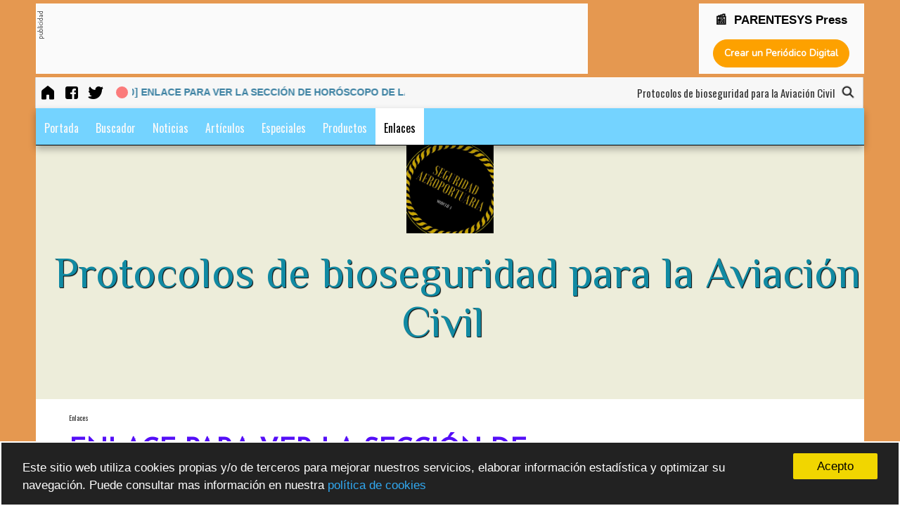

--- FILE ---
content_type: text/html; charset=UTF-8
request_url: https://www.periodicodigitalgratis.com/44338/enlace-para-ver-la-secci%C3%93n-de-hor%C3%93scopo-de-la-revista-hi-con312565
body_size: 79556
content:
<!DOCTYPE html>
<html lang="es">
	<head>
		<meta charset="UTF-8">
        <link rel="canonical" href="https://www.periodicodigitalgratis.com/44338/enlace-para-ver-la-secci%C3%93n-de-hor%C3%93scopo-de-la-revista-hi-con312565" /> 
        <meta http-equiv="Content-Language" content="es" />
        <meta http-equiv="X-UA-Compatible" content="IE=edge,chrome=1" />
        <meta name="viewport" content="initial-scale=1, maximum-scale=5, user-scalable=yes, width=device-width" />
        <meta name="msapplication-tap-highlight" content="no" />
        <meta name="title"          content="ENLACE PARA VER LA SECCIÓN DE HORÓSCOPO DE LA REVISTA HI | Protocolos de bioseguridad para la Aviación Civil" />
        <meta name="description"    content="Protocolos de bioseguridad para la Aviación Civil | Horóscopo / Signos del zodíaco" />
        <meta name="keywords"       content="Enlaces, horóscopo, Signos del zodíaco, revista ¡HI!, crea periódico digital, crear periódico digital gratis, publicar periódico, crear periódico online, portales de noticias, revista digital, crear revista digital, cómo crear una revista digital, cómo crear un periódico digital, CMS periódico" />
        <meta name="author"         content="parentesys.com" />
        <meta name="distribution"   content="global" />
        <meta name="generator"      content="Protocolos de bioseguridad para la Aviación Civil" />
        <meta name="theme-color"    content="#ffffff" />
        <meta name="robots"         content="all" /> 
        <meta name="revisit"        content="1 days" />         

        <meta name="apple-mobile-web-app-capable"           content="yes" />
        <meta name="apple-mobile-web-app-status-bar-style"  content="black-translucent" />
        <meta name="format-detection"                       content="telephone=no" />

        <meta property="fb:app_id"      content="214383292528007" />  
        <meta property="og:type"        content="article" />
        <meta property="og:url"         content="https://www.periodicodigitalgratis.com/44338/enlace-para-ver-la-secci%C3%93n-de-hor%C3%93scopo-de-la-revista-hi-con312565" />
        <meta property="og:title"       content="ENLACE PARA VER LA SECCIÓN DE HORÓSCOPO DE LA REVISTA HI | Protocolos de bioseguridad para la Aviación Civil" />
        <meta property="og:description" content="Hor&oacute;scopo / Signos del zod&iacute;aco" />
        <meta property="og:site_name"   content="Protocolos de bioseguridad para la Aviaci&oacute;n Civil" />
    
        <link rel="image_src" href="https://www.periodicodigitalgratis.com/gratis/imagen/44338_0261692001606315276.jpg" />
        <meta property="og:image" content="https://www.periodicodigitalgratis.com/gratis/imagen/44338_0261692001606315276.jpg" />
        <link rel="apple-touch-icon" href="https://www.periodicodigitalgratis.com/gratis/imagen/44338_0261692001606315276.jpg" >
    
        <meta property="og:article:published_time" content="2020-11-25 08:40:02">

        <!--twitter card-->
        <meta name="twitter:card"       content="summary_large_image" />
        <meta name="twitter:site"       content="" />
        <meta name="twitter:title"      content="ENLACE PARA VER LA SECCI&Oacute;N DE HOR&Oacute;SCOPO DE LA REVISTA HI" />
        <meta name="twitter:description" content="Hor&oacute;scopo / Signos del zod&iacute;aco" />
        <meta name="twitter:image"      content="https://www.periodicodigitalgratis.com/gratis/imagen/44338_0261692001606315276.jpg" />
        
	  
 
	        
        <link rel="shortcut icon" href="https://press.parentesys.com/gratis/icons/favicon-pdg.png" />


    


     <!-- para mostrar el mensaje de desactivar el Adblock -->
    <script async src="https://fundingchoicesmessages.google.com/i/pub-7721844710594657?ers=1" nonce="2MQ_iAtX64fhi6IC1kwu1w"></script><script nonce="2MQ_iAtX64fhi6IC1kwu1w">(function() {function signalGooglefcPresent() {if (!window.frames['googlefcPresent']) {if (document.body) {const iframe = document.createElement('iframe'); iframe.style = 'width: 0; height: 0; border: none; z-index: -1000; left: -1000px; top: -1000px;'; iframe.style.display = 'none'; iframe.name = 'googlefcPresent'; document.body.appendChild(iframe);} else {setTimeout(signalGooglefcPresent, 0);}}}signalGooglefcPresent();})();</script>
    

        <!-- Meta Seccion HEAD -->		
        <link rel="stylesheet" href="https://press.parentesys.com/gratis/css/estilos_comunes.css?v=1769339095" type="text/css" media="all" />
        <!-- GOOGLE FONTS -->
        <link href='https://fonts.googleapis.com/css?family=Oswald&display=swap' rel='stylesheet' type='text/css'>
        <link href='https://fonts.googleapis.com/css?family=Droid+Sans&display=swap' rel='stylesheet' type='text/css'>
        <link href='https://fonts.googleapis.com/css?family=Montserrat&display=swap' rel='stylesheet' type='text/css'>
        <link href='https://fonts.googleapis.com/css?family=Dosis|Playfair+Display|Nunito|Josefin+Sans|Righteous|News+Cycle|Philosopher&display=swap' rel='stylesheet' type='text/css'>



        <link rel='stylesheet' href='https://maxcdn.bootstrapcdn.com/bootstrap/3.3.6/css/bootstrap.min.css'>
        <link rel='stylesheet' href='https://maxcdn.bootstrapcdn.com/font-awesome/4.5.0/css/font-awesome.min.css'>

  <link rel="stylesheet" href="https://press.parentesys.com/gratis/css/plantilla2.css?v=1769339095&display=swap" type="text/css" media="all" />   


    	    
    <!-- background -->
        <style type="text/css">#capa_fondo { background-color: #e59850; }</style>
        <div id="capa_fondo"></div>
        
        <!-- AMP code -->
        <script async custom-element="amp-auto-ads" src="https://cdn.ampproject.org/v0/amp-auto-ads-0.1.js"></script>
        <!-- JQUERY -->
        <script src="https://ajax.googleapis.com/ajax/libs/jquery/2.0.0/jquery.min.js"></script>

		<title>ENLACE PARA VER LA SECCIÓN DE HORÓSCOPO DE LA REVISTA HI</title>

					<script src="https://press.parentesys.com/gratis/script/funciones.js" language="JavaScript" type="text/javascript"></script> 
			</head>

<body id="index">	
            
        
        <!-- Global site tag (gtag.js) - Google Analytics -->
        <script async src="https://www.googletagmanager.com/gtag/js?id=G-B38W83QYVW"></script>
        <script>
        window.dataLayer = window.dataLayer || [];
        function gtag(){dataLayer.push(arguments);}
        gtag('js', new Date());

        gtag('config', 'G-B38W83QYVW');
        </script>



            <script async src="//pagead2.googlesyndication.com/pagead/js/adsbygoogle.js"></script>
        <script async>
             (adsbygoogle = window.adsbygoogle || []).push({
                      google_ad_client: "ca-pub-7721844710594657",
                 enable_page_level_ads: true
            });
        </script>
    
   


    <div id="contenedor">  
        <!-- CABECERA -->
            <div style='position:fixed;  display:contents;  width: 100% !important; z-index:1900;'>	
			<div id="banner_header">
			  		
							<div class="caja_banner_768x90">
								<div id='etiqueta_publi' style='float:left;width:10px;'><img src='https://press.parentesys.com/gratis/images/etiqueta_publi_vertical.gif'/></div>
								<div style="float:left; width:98%;">
									    										
    										<script async src="https://pagead2.googlesyndication.com/pagead/js/adsbygoogle.js"></script>
    										<!-- periodicodigitalgratis728x90 -->
    										<ins class="adsbygoogle"
    										     style="display:inline-block;width:728px;height:90px"
    										     data-ad-client="ca-pub-7721844710594657"
    										     data-ad-slot="9907504461"></ins>
    										<script>
    										     (adsbygoogle = window.adsbygoogle || []).push({});
    										</script>

    								
								</div>
					      	</div>
					 
  						    <div class="caja_banner_200x90">
                    			<center>
                    				<h3 style="margin:0px; font-size: 17px;margin-top: 5px; font-weight: bold;">
                    					📰 &nbsp;PARENTESYS Press			
                    				</h3>
                
                    				<div style="max-width:400px;margin:0 auto;width: 100%;">
                    			 	  <form id="formulario" target="_blank" name="formulario" method="post" action="https://press.parentesys.com">
                    					<div id="boton_pdg_index">
                    						<input type="submit" 
                    						       alt="Crea ahora tu Peri&oacute;dico Digital"
												   title="Crea ahora tu Peri&oacute;dico Digital"
												   caption="Crea ahora tu Peri&oacute;dico Digital"
											   	   class="boton_crear_pdg" id="btnAceptar" name="btnAceptar" value="Crear un Periódico Digital">
                    					</div>
                    				  </form>
                    				</div>
                    				<div style="clear:both; height:5px;"></div>
                    			</center>
                    	    </div>
	                     
			</div>

<style>

.prenav {
    float: left;
    width: 100%;
    clear: both;
}
.prenav li {
    float: left;
}

#capa_buscador {
    float: right;
    margin-top: -34px;
    margin-right: 10px;
}

#nav_miscelanea {
    padding-left: 0px;
    padding-right: 0px;
    padding-top: 8px;
}
/*
.blink_me { 
    margin: 1px 4px;
}*/
</style>

			<!-- //////// inc_precabecera2.php ///////-->
		    <div id="precabecera">
				<div>
				    <ul id="nav_miscelanea" class="prenav nav_secundaria">
				    						    
					    <li><a title="Protocolos de bioseguridad para la Aviación Civil" href='https://press.parentesys.com/44338/' target="_self">
					        	<img src="https://img.icons8.com/fluent-systems-filled/24/000000/home.png" alt="icono de inicio" title="Inicio" />
					        </a></li>
				    	<li><a title='Página de Facebook' href='https://www.facebook.com/syropepress' target='_blank'>
										<img src='https://img.icons8.com/fluent-systems-filled/24/000000/facebook.png' alt='icono de facebook' />
										</a></li><li><a title='S&iacute;guenos en Twitter' href='https://twitter.com/oscarhcaballero' target='_blank'>
										<img src='https://img.icons8.com/fluent-systems-filled/24/000000/twitter.png' alt='icono de twitter' />
										</a></li>				
					    
					    <li id="marquesina">				
			    <span class='blink_me'></span>				<marquee class="capa_marquee"> 
						<a href='https://press.parentesys.com/44338/enlace-para-ver-la-seccion-de-horoscopo-de-la-revista-hi-con312565' class='text_marquee'>[25 nov 2020] ENLACE PARA VER LA SECCIÓN DE HORÓSCOPO DE LA REVISTA HI</a>&nbsp;&nbsp;&nbsp;&nbsp;&nbsp;&nbsp;&nbsp;&nbsp;&nbsp;<a href='https://press.parentesys.com/44338/comica-de-prevencion-y-mitigacion-del-covd-19-en-aeropuertos-con312551' class='text_marquee'>[25 nov 2020] COMICA DE PREVENCIÓN Y MITIGACIÓN DEL COVD-19 EN AEROPUERTOS</a>&nbsp;&nbsp;&nbsp;&nbsp;&nbsp;&nbsp;&nbsp;&nbsp;&nbsp;<a href='https://press.parentesys.com/44338/copa-airlines-creando-experiencia-en-panama-con311817' class='text_marquee'>[22 nov 2020] COPA AIRLINES CREANDO EXPERIENCIA EN PANAMÁ</a>&nbsp;&nbsp;&nbsp;&nbsp;&nbsp;&nbsp;&nbsp;&nbsp;&nbsp;				</marquee>
</li> 
					    
					    
				    </ul>
				</div>
				
				<div id="capa_buscador">
					<div  id="nombre_periodico_precabecera" 
								style="font-family: Oswald">
									Protocolos de bioseguridad para la Aviación Civil&nbsp;					</div>

					<a href="https://press.parentesys.com/44338/buscador">
						<img src="https://img.icons8.com/fluent-systems-filled/18/000000/search.png"
							alt="icono de búsqueda de contenidos" 
						 	 style="width:22px; margin:0px;" 
					         id="search-header" value="Buscar" 
					         title="buscar contenidos" />
					</a>
				</div>

		    </div>
		    <div style="clear:both;"></div>
		    <!-- //////// fin inc_precabecera2.php ///////-->

			<!-- inc_menu_responsive_new -->
				<style>
					.menu_bar { display:none; }
	                .list_subcat { 
	                	position: absolute !important; 
	                	margin-left: -1px !important;
	                	border-top: 0px;
	                	border-left: 1px solid #ccc;
	                	border-right: 1px solid #ccc;
	                	border-bottom: 1px solid #ccc;
	                	background: #fff; 
	                  box-shadow: 5px 5px 10px #444;
	               }

	                #flecha_subcategorias {	float:right;
				    						vertical-align: middle;
				    						margin-top: 0px; 
				    						margin-left: 2px;
				    						right: 15px;   }

	                #menu_wrapper { width: 100%; 	           
	                	            filter: none; 
	                	            text-align: center !important; 
	                	            display: inherit;;  }
	                
	                #menu_wrapper ul {
	                       list-style: none;
	                       margin: 0 auto;
	                       padding: 0px; }
				    
				    #nav_principal    { display: block !important; }
	                #nav_principal ul { position: relative; }
				   


					/* Por encima de 1140px */
					@media screen and (min-width: 1140px){
				        .nav li { 	float:left; 
				        			font-size:16px; 
				        		}
				        #navegacion { /*display:inline !important;*/   display: block !important;; }
					}  

				   	/* Por debajo de 1140px */
					@media screen and (max-width:1140px) {
							#precabecera {  margin-top: 0px !important; }
				       	#navegacion { display:none; }
				       	.nav li { 
				                font-size: 16px;
				                font-weight: bold; 
				                display:block;
				                float:none;
				                border-bottom: 0px solid #000;
				                background:#74D3FF; 
				        }
				       	.nav { 
						        background:#74D3FF; 
						        width: 100%; 
						        height:100%; 
						        margin:0px;
						        position:relative;
						        float:left;
						        top: -100%;   
				       	}
				        .menu_bar { 
					          	float: left;
					        		display: block; 
					        		width: 100%;
					        		background: #fafafa;
					        		height: 35px;
				       	}
				       .menu_bar .bt-menu { 
				          		display: block; 
				          		padding: 0px; 
				          		width: 100%;
				          		height: 35px;
				          		background: #74D3FF;
				          		color: #fff;
				          		text-decoration: none;
				          		font-weight: bold;
				          		font-size: 15px;
				          		box-sizing: border-box;

				       }
				       .menu_bar span { 
				       				position: relative;
				       				top: -3px;
				       				float: right; 
				       				transform: scale(0.7); 
				       			}

						#flecha_subcategorias {	
							float:right;
							vertical-align: middle;
							margin-top: -24px; 
							margin-left: 2px;
							right: 15px;
							position: absolute;
						} 

						.list_subcat { position: relative !important;  }

					}

					/* Por encima de 550px */
				    @media screen and (min-width: 550px) {
				       	#bannernormal-mobile { display:none; }
					}

					

					
				</style>

			
			<div class="menu_bar">
		        <a href="#" class="bt-menu">
		        	<span>
		    
						<svg xmlns="http://www.w3.org/2000/svg" width="40" height="40" fill="#fafafa" class="bi bi-list" viewBox="0 0 16 16">
						  <path fill-rule="evenodd" d="M2.5 11.5A.5.5 0 0 1 3 11h10a.5.5 0 0 1 0 1H3a.5.5 0 0 1-.5-.5zm0-4A.5.5 0 0 1 3 7h10a.5.5 0 0 1 0 1H3a.5.5 0 0 1-.5-.5zm0-4A.5.5 0 0 1 3 3h10a.5.5 0 0 1 0 1H3a.5.5 0 0 1-.5-.5z"/>
						</svg>
		        	</span>
		        			        </a>
		    </div>
			<div id="navegacion"> 
				<div>
				    <ul id="nav_principal" class="nav"
						style="background:#74D3FF;
					       font-family:'Oswald', sans-serif;
					       font-size:16px;
					       margin:0px; "> 

<!-- menu centrado -->
					       <div id="menu_wrapper">
					       <ul style="display: block !important;">
<!-- menu centrado -->

					
				        <!-- clase del href de la categoria -->
						<style type="text/css">
							.enlacemenu282038 { 
								color:#fafafa; 
								border-top: 5px solid transparent;
								background: none;  }
							a.enlacemenu282038:hover {  color: #000000 !important; 	}
							a.enlacemenu282038.active {  color: #000 !important; 	}
						</style>
						<li class="categoria">

						  	<a  href='https://press.parentesys.com/44338/inicio'
						      	class='enlacemenu282038'  
						      	target='_self' > 	
						 		Portada</a>
							<div style="clear:both"></div>
							<ul class='list_subcat' style='display:none;     
			                                /*background:#74D3FF;*/
			                                background: #fff; 
			                                color: #fafafa'></ul>
						</li>
					
				        <!-- clase del href de la categoria -->
						<style type="text/css">
							.enlacemenu282039 { 
								color:#fafafa; 
								border-top: 5px solid transparent;
								background: none;  }
							a.enlacemenu282039:hover {  color: #000000 !important; 	}
							a.enlacemenu282039.active {  color: #000 !important; 	}
						</style>
						<li class="categoria">

						  	<a  href='https://press.parentesys.com/44338/buscador'
						      	class='enlacemenu282039'  
						      	target='_self' > 	
						 		Buscador</a>
							<div style="clear:both"></div>
							<ul class='list_subcat' style='display:none;     
			                                /*background:#74D3FF;*/
			                                background: #fff; 
			                                color: #fafafa'></ul>
						</li>
					
				        <!-- clase del href de la categoria -->
						<style type="text/css">
							.enlacemenu282040 { 
								color:#fafafa; 
								border-top: 5px solid transparent;
								background: none;  }
							a.enlacemenu282040:hover {  color: #000000 !important; 	}
							a.enlacemenu282040.active {  color: #000 !important; 	}
						</style>
						<li class="categoria">

						  	<a  href='https://press.parentesys.com/44338/noticias'
						      	class='enlacemenu282040'  
						      	target='_self' > 	
						 		Noticias</a>
							<div style="clear:both"></div>
							<ul class='list_subcat' style='display:none;     
			                                /*background:#74D3FF;*/
			                                background: #fff; 
			                                color: #fafafa'></ul>
						</li>
					
				        <!-- clase del href de la categoria -->
						<style type="text/css">
							.enlacemenu282041 { 
								color:#fafafa; 
								border-top: 5px solid transparent;
								background: none;  }
							a.enlacemenu282041:hover {  color: #000000 !important; 	}
							a.enlacemenu282041.active {  color: #000 !important; 	}
						</style>
						<li class="categoria">

						  	<a  href='https://press.parentesys.com/44338/articulos'
						      	class='enlacemenu282041'  
						      	target='_self' > 	
						 		Artículos</a>
							<div style="clear:both"></div>
							<ul class='list_subcat' style='display:none;     
			                                /*background:#74D3FF;*/
			                                background: #fff; 
			                                color: #fafafa'></ul>
						</li>
					
				        <!-- clase del href de la categoria -->
						<style type="text/css">
							.enlacemenu282042 { 
								color:#fafafa; 
								border-top: 5px solid transparent;
								background: none;  }
							a.enlacemenu282042:hover {  color: #000000 !important; 	}
							a.enlacemenu282042.active {  color: #000 !important; 	}
						</style>
						<li class="categoria">

						  	<a  href='https://press.parentesys.com/44338/especiales'
						      	class='enlacemenu282042'  
						      	target='_self' > 	
						 		Especiales</a>
							<div style="clear:both"></div>
							<ul class='list_subcat' style='display:none;     
			                                /*background:#74D3FF;*/
			                                background: #fff; 
			                                color: #fafafa'></ul>
						</li>
					
				        <!-- clase del href de la categoria -->
						<style type="text/css">
							.enlacemenu282043 { 
								color:#fafafa; 
								border-top: 5px solid transparent;
								background: none;  }
							a.enlacemenu282043:hover {  color: #000000 !important; 	}
							a.enlacemenu282043.active {  color: #000 !important; 	}
						</style>
						<li class="categoria">

						  	<a  href='https://press.parentesys.com/44338/productos'
						      	class='enlacemenu282043'  
						      	target='_self' > 	
						 		Productos</a>
							<div style="clear:both"></div>
							<ul class='list_subcat' style='display:none;     
			                                /*background:#74D3FF;*/
			                                background: #fff; 
			                                color: #fafafa'></ul>
						</li>
					
				        <!-- clase del href de la categoria -->
						<style type="text/css">
							.enlacemenu282044 { 
								color:#ffffff; 
								border-top: 5px solid transparent;
								background: none;  }
							a.enlacemenu282044:hover {  color: #000000 !important; 	}
							a.enlacemenu282044.active {  color: #000 !important; 	}
						</style>
						<li class="categoria menu_active">

						  	<a  href='https://press.parentesys.com/44338/enlaces'
						      	class='enlacemenu282044 active '  
						      	target='_self' > 	
						 		Enlaces</a>
							<div style="clear:both"></div>
							<ul class='list_subcat' style='display:none;      
			                                /*background:#74D3FF;*/
			                                color: #ffffff'></ul>
						</li>
					
<!-- menu centrado --> 
                        </ul>
                      </div> <!-- /menu_wrapper -->
<!-- menu centrado -->

		    		</ul>
				</div>
			</div> <!-- fin div navegacion OHC-->

        
	</div>
		
		<!-- //////// inc_cabecera2.php ///////-->
	
		    	<style>
				    /* Por encima de 1040px */
				    @media screen and (min-width: 1040px){
				       #cabecera { height:386px;  }
				       .titulo 	{ 
				       			font-size:62px;
				            	margin:21px; 
				       			}
				    }
				</style>


		        <div id="cabecera" 
		        		style="background:url('') #ededda no-repeat;		                        
		                        background-size: 100%;
		                        height:361px;
		                        display:block;">
					    <div class="capa_logo" style="margin:0 auto; width:124px;">	
							<a href='https://press.parentesys.com/44338/' alt='Protocolos de bioseguridad para la Aviación Civil'>
						    	 
							       
		                            <img  id="img_logo" 
		                            	style="z-index: 999; 
				        		  				border: 0px; 
				        		  				margin-top:0px;
				        		  				border-radius:0%;
				        		  			" 
		                            	width="100%"
						         		border=0
							     		src='https://press.parentesys.com/gratis/img/44338/44338_0488743001606107720.jpg'
							     		title='Protocolos de bioseguridad para la Aviación Civil'
							     		caption='Protocolos de bioseguridad para la Aviación Civil'>
							   
						    </a>
					    </div>
				     
					    <div style="clear:both;"></div>
					     
					    <div class="capa_titulo" style="width:100%; margin-top:21px; ">
							<div style="width:100%; text-align: center; display:inline-block;">
						    	<font class="titulo" style="font-size:62px;
								  			color:#118aa3;
								  			font-family:'Philosopher', sans-serif;
			                                line-height:normal;
			                                text-shadow: 1px 1px 1px #000; ">
							   		Protocolos de bioseguridad para la Aviación Civil	
						    	</font>
							</div>
					    </div>

		 			
			    </div>
			
			    <div style="clear:both;"></div>
				    <!-- //////// fin inc_cabecera2.php ///////-->
<!-- /CABECERA -->

        <div id="contenido">
	        <div class="bloque bloque_noticias">

	            <div class="col col_01">
			        




	<div style="float:left; width:100%; text-align:left; background-color:#FFFFFF;">
			
							<form id='formBreadCrumb' name='formBreadCrumb' method='post' action='./buscador'>
				  <input type='hidden' id='buscar' name='buscar' value='si'/>
				  <input type='hidden' id='id_categoria' name='id_categoria' value='282044'/>
				  <input type='hidden' id='id_subcategoria' name='id_subcategoria' value='0'/>
				
				  <div style="font-size:10px;
						  color:#333333;
						  font-family:Oswald, sans-serif;">
					<a style='color:#333333;'
					   href='https://press.parentesys.com/44338/enlaces'
					   title='ver todos los contenidos de Enlaces'>Enlaces</a> 
				
				  				  
				  </div>
				</form>
				 
				
						
			<div style="clear:both;"></div>


						
		 
			<div style="clear:both; margin-top:15px;"></div>
			<h1 style="font-size:37px;
					     color:#540ef7;
					     font-family:Josefin Sans, sans-serif;
					     font-weight:bold;
					     line-height:48px;">
						ENLACE PARA VER LA SECCIÓN DE HORÓSCOPO DE LA REVISTA HI			</h1>

			<div style="clear:both; margin-top:20px;"></div>
			<h2 style="opacity: 0.8;">Horóscopo / Signos del zodíaco</h2>
			
			<div style="clear:both; margin-top:15px;"></div>

			
			<div class="textonegro" align="left" style="float:left; margin-top:10px; margin-bottom:10px;">
			   	<u>Diana Quiñonez</u> | 25 nov 2020			</div>

			<div style="clear:both; margin-top:15px;"></div>
			

                    <div style='float:left; margin:0px; padding-top:5px; padding-bottom:5px; width:100%;  border: 1px solid rgb(255, 255, 255);  background:#fafafa;'>
    
    
                          
                    
        					<script async src="//pagead2.googlesyndication.com/pagead/js/adsbygoogle.js"></script>
        					<!-- PDG-adaptable-contenidos -->
        					<ins class="adsbygoogle"
        					     style="display:block"
        					     data-ad-client="ca-pub-7721844710594657"
        					     data-ad-slot="2897306483"
        					     data-ad-format="auto"></ins>
        					<script>
        					(adsbygoogle = window.adsbygoogle || []).push({});
        					</script>
                        
                         
                 
                    </div>

			
			<div style="clear:both;"></div>

			<div>

									<img src='https://press.parentesys.com/gratis/img/44338/44338_0261692001606315276.jpg' width='100%' title='ENLACE PARA VER LA SECCIÓN DE HORÓSCOPO DE LA REVISTA HI'/><br/>
							  
			  	<br/>
			  	
			  
			  	<!-- VIDEO -->
			  	<div style="float:left; width:100% !important;" >
	            	              	</div>


				<!-- fotogaleria del cntenido -->
				<div style="clear:both;"></div>
								


			  	<div style="clear:both;"></div>

			  	<span id="capa_contenido" class='textonegro'>
			  		<p style="text-align: center;"><span style="font-size:72px;"><kbd><a href="https://www.hola.com/horoscopo/">HOR&Oacute;SCOPO, Revista &iexcl;HI!.</a></kbd></span></p>

<p style="text-align: center;"><kbd><span style="font-size:28px;">Ingresa en el link anterior, para poder ver el hor&oacute;scopo si es de tu gusto.&nbsp;</span></kbd></p>

<p style="text-align: center;">&nbsp;</p>
			    </span>

				<div style="clear:both;"></div>

				
		  	</div>
	</div>
		
	

			<div style="clear:both"></div>
		<script async src="//pagead2.googlesyndication.com/pagead/js/adsbygoogle.js"></script>
		<!-- PDG-adaptable-contenidos -->
		<ins class="adsbygoogle"
		     style="display:block"
		     data-ad-client="ca-pub-7721844710594657"
		     data-ad-slot="2897306483"
		     data-ad-format="auto"></ins>
		<script>
		(adsbygoogle = window.adsbygoogle || []).push({});
		</script>
	
	<div style="clear:both"></div>
	
	<div align='left' style="background:#ffffff; color:#aaaaaa; margin:20px;">
		
		<h3>Temas relacionados:</h3><h4><a id='etiqueta' href='https://press.parentesys.com/44338/tags/horoscopo'>horóscopo</a></h4><h4><a id='etiqueta' href='https://press.parentesys.com/44338/tags/signos-del-zodiaco'>signos del zodíaco</a></h4><h4><a id='etiqueta' href='https://press.parentesys.com/44338/tags/revista-hi'>revista ¡hi!</a></h4>	</div>

	<div style="clear:both;"></div>
	
	


<style type="text/css">


  #capa_captcha {
       float: left;
       display: block;

  }


</style>
		 	<!--/////////////////////  OPINIONES  ///////////////////// -->
		    <div style="clear:both; margin-top:0px;"></div>

		    <a name="comentarios"></a>

			<div style="margin:0px; background-color:#FFFFFF; width: 100%; box-sizing: border-box; padding:15px; border-radius: 3px; display: inline-block;">

				  <center><span class="textonegro"><strong>Opiniones de este contenido</strong></span></center>
				  <p class="textopeque"><i>Esta web se reserva el derecho de suprimir, por cualquier raz&oacute;n 
				  	y sin previo aviso, cualquier contenido generado en los espacios de participaci&oacute;n 
				  	en caso de que los mensajes incluyan insultos, mensajes racistas, sexistas... 
				  	Tampoco se permitir&aacute;n los ataques personales ni los comentarios que insistan 
				  	en boicotear la labor informativa de la web, ni todos aquellos mensajes 
				  	no relacionados con la noticia que se est&eacute; comentando.
				  	
				  	De no respetarse estas m&iacute;nimas normas de participaci&oacute;n este medio se ver&aacute; 
				  	obligado a prescindir de este foro, lament&aacute;ndolo sinceramente por todos 
				  	cuantos intervienen y hacen en todo momento un uso absolutamente c&iacute;vico 
				  	y respetuoso de la libertad de expresi&oacute;n.</i>
				  </p>
				  <br>
			      <p>
								             
			                						<div style="clear:both;"></div>
						<p>
					  		<br><br>&nbsp;No hay opiniones. S&eacute; el primero en escribir.
						</p>
								            
			    </p>
			    			
				<br>








				<form  method="post" id="formOpinion" name="formOpinion" style="width:100%;" >
					<input type="hidden" id="id" 			name="id" 				value="312565" >
					<input type="hidden" id="pgid" 			name="pgid" 			value="44338" >
					<input type="hidden" id="url_action" 	name="url_action" 		value="https://press.parentesys.com/gratis/opinionContenidoBD.php" >
					<input type="hidden" id="id_categoria"  name="id_categoria" 	value="282044" >
			       
			       
						<div style="border: 1px solid rgb(221, 221, 221);padding:20px 12px 0px 12px; background:#EFEFEF">
				            <div style="float:left;width:100%;margin-top:-5px;"><span class="textonegro">Escribe tu comentario</span></div>
	                        <div style="float:right;margin-right:15px;color:#000" >* Datos requeridos</div>
				            
				            <div style="clear:both;height:10px"></div>

				            <div id="form_opinion_title" ><span class="textonegro"><B>T&iacute;tulo *</B></span></div>
	                        <div id="form_opinion_input" > 
	                            <input type="text" id="titulo" name="titulo" maxlength=100 size="60" class="tamano16" value="" 
	                                   style="width: 93%; padding: 5px;" 
	                                   placeholder="T&iacute;tulo *" />
	                        </div>
						    
						    <div style="clear:both;height:15px"></div>
						    					
						    <div id="form_opinion_title"><span class="textonegro"><B>Contenido *</B></span></div>
					            <!-- CAPA DONDE SE MUESTRA EL EDITOR TIPO WORD --> 
						    <div id="form_opinion_input" > <textarea name="descripcionWORD" id="descripcionWORD" rows=3 cols=50 class="tamano16" 
						    	 style="width: 93%; padding: 5px; resize: vertical;"
						    	 placeholder="Escribe tu opinión *" ></textarea></div>
					            
					       	<div style="clear:both;height:15px"></div>
							   
					        <div id="form_opinion_title"><span class="textonegro"><B>Tu nombre *</B></span></div>
						    <div id="form_opinion_input" ><input type="text" id="nombre" name="nombre" maxlength=30 size="60" class="tamano16" 
						    	                                 value="" style="width: 93%; padding: 5px;" 
						    	                                 placeholder="Tu nombre *" /></div>
						    
						    <div style="clear:both;height:15px"></div>
						          
						    <div id="form_opinion_title" ><span class="textonegro"><B>Tu email *</B></span>
						    <!--<br/><i><span style="font-size:12px">(lo mantendremos en privado)</span></i> </font>-->
					        </div>
						    <div id="form_opinion_input" ><input placeholder="Email. Lo mantendremos privado" type="email" id="email_opinion" name="email_opinion" maxlength="100" size="60" class="tamano16" value="" style="width: 93%; padding: 5px;"></div>
		                    
		                    <div style="clear:both;height:15px"></div>
						   
						    <div id="form_opinion_title" ><span class="textonegro"><B>Tu sitio web</B></span>
						    <!-- <br/><i><span style="font-size:12px">(Escr&iacute;belo con https://)</span></i></font>-->
						    </div>
						    <div id="form_opinion_input" ><input placeholder="Escr&iacute;be tu web con https://" type="text" id="web" name="web" maxlength="100" size="60" class="tamano16" value="" style="width: 93%; padding: 5px;"></div>
						    
						    <div style="clear:both;height:15px"></div>
						      			    
							<div id="form_opinion_title" ><span class="textonegro">&nbsp;</span></div>
							<div id="capa_captcha" >
								<!-- captcha de Google -->
								<script src="https://www.google.com/recaptcha/api.js" async defer></script>
								<div class="g-recaptcha" data-sitekey="6LeVlPoZAAAAAGqXkTT6haKjAEuD8EyXnT3LtmYy"></div>
							</div>
							
		                    <div id="form_opinion_errores" style="color:red; border-radius:5px; background-color:#FFE59B; display:none; float:left; width:96%; padding:10px; margin-top:15px;"> </div>

	                        <div style="clear:both"></div>


							<div id="mensaje_opinion_ok" style="display:none;float:left;width:100%;font-size:18px; margin-top:20px; color:blue;"> </div>

							<div style="clear:both;height:15px"></div>
							
						</div>

					 
						<div style="float:none; margin:0px">
								<input type="submit" 
						  			title="Enviar Opini&oacute;n" 
						  			value="Enviar Opini&oacute;n" 
						  			id="searchsubmit" 
						  			name="botonEnviar">
						</div>
				</form>
				
				<script language="javascript" type="text/javascript">
					$(document).ready(function(e) {
			    		// Capturamos el evento submit del formulario
			    		$("#formOpinion").submit(function(e) {


			    				//validamos el resto de campos
					        	var errors                = 0; 
						    	$("#form_opinion_errores").empty();
						                        
								if (document.formOpinion.nombre.value == "") {
									$("#form_opinion_errores").append("Escribe tu nombre de contacto.<br/>"); 
					        		errors++; 
									
						        }
								if (document.formOpinion.titulo.value == "") {
									$("#form_opinion_errores").append("Escribe el t\u00EDtulo de la opini\u00F3n.<br/>"); 
					        		errors++;
						        }
						  		if (document.formOpinion.email_opinion.value == "") {
						  			$("#form_opinion_errores").append("Escribe tu email. Lo mantendremos en privado.<br/>"); 
					        		errors++;
						        }

						        var filter=/^[A-Za-z.-][A-Za-z0-9_.-]*@[A-Za-z0-9_]+.[A-Za-z0-9_.]+[A-za-z]$/;
							    if (!filter.test(document.formOpinion.email_opinion.value))
							    {
							      $("#form_opinion_errores").append("El email de contacto no es v\u00E1lido.<br/>"); 
							      errors++;
							    }


						        if (document.formOpinion.descripcionWORD.value == "") {
						        	$("#form_opinion_errores").append("Escribe tu opini\u00F3n sobre el art\u00EDculo.<br/>"); 
					        		errors++;
						        }
						        						        
						        if (errors > 0)  { 
								        $("#form_opinion_errores").fadeIn(1000);
								        return false; 
								} else {

										//comprobamos el reCAPTCHA
										$respuesta=false; // Suponemos por defecto que la validación será erronea
								        // Realizamos llamada en AJAX
								        $.ajax({
								        //TODO. Poner la base_url
								        url:"https://press.parentesys.com/gratis/recaptcha.php",  // script al que le enviamos los datos
								        type:"POST",           // método de envío POST
								        dataType:"json",       // la respuesta será en formato JSON
								        data:$("#formOpinion").serialize(), // Datos que se envían (campos del formulario)
								        async:false,     // Llamada síncrona para que el código no continúe hasta obtener la respuesta
								        success:         // Si se ha podido realizar la comunicación
								            function(msg){
								               $respuesta=msg.success; // Obtenemos el valor de estado de la validación
								               if($respuesta) {        // La validación ha sido correcta
								                	// Eliminamos del formulario el campo que contiene los parámetros de validación
								                	$("#g-recaptcha-response","#formOpinion").remove();


								                	//Insertamos el comentario en base de datos
												 	var post_data = {  
												 			id:      		document.formOpinion.id.value,
												 			pgid:      		document.formOpinion.pgid.value,
												 			url_action:     document.formOpinion.url_action.value, 
															nombre: 		document.formOpinion.nombre.value,
										                    titulo: 		document.formOpinion.titulo.value,
										                    descripcionWORD: document.formOpinion.descripcionWORD.value,
										                    email_opinion: 	document.formOpinion.email_opinion.value,
										                    web: 			document.formOpinion.web.value,
										         	};  
													//console.log(post_data);
													$("#searchsubmit").hide();	
													$("#form_opinion_errores").fadeOut(500); //efecto fadeout
													$.post(post_data.url_action, post_data, function(result_data) { 
															if(result_data=="1") {
																$("#form_opinion_errores").fadeOut(0);
																$("#mensaje_opinion_ok").append("Tu opini&oacute;n ha sido publicada. Gracias!<br><br>"); 
															    $("#mensaje_opinion_ok").fadeIn(0); 
															    //alert("Tu opini&oacute;n ha sido publicada. Gracias!");
															    
															} else {
																$("#mensaje_opinion_ok").fadeOut(1000);
																$("#form_opinion_errores").append("Error al insertar comentario."); 
															    $("#form_opinion_errores").fadeIn(1000);
															    alert("Error al insertar comentario.");
															}
													});
													// fin de insercion en base de datos

								                	
								               } else {
								               		// Mostramos mensaje de error
								                 	$("#form_opinion_errores").append("Eres un robot?<br/>");
								                 	$("#form_opinion_errores").fadeIn(1000);
						        					return false;   
								               } 
								        },
								        error:  // En caso de error de comunicación mostraremos mensaje de aviso con el error
								            function (xhr, ajaxOptions, thrownError){
								                alert('Url: '+this.url+'\n\r’+’Error: '+thrownError);
								            }  
								        }); // Final de la llamada en AJAX
								        


										// Si la respuesta es true continuará el evento submit, de lo contrario será cancelado
								        return $respuesta;	

								}
								 
			    			 
			    		});
			    	});
				</script> 
			</div>
			<!--/////////////////////  FIN OPINIONES  ///////////////////// -->


	<div style="clear:both; height:15px;"></div>


	
<style type="text/css">

#wrapper_destacados {
	display: block;
	margin: 0px;
}

#nav_destacados LI a {
    background-color: #FFF;
    padding: 8px 12px;
    font-size: 18px;
    font-weight: bold;
    text-align: center;
    text-decoration: none;
    color: #383838;
    float: left;
    margin: 1px;
    -webkit-border-radius: 2px 2px 0px 0px;
    border-radius: 2px 2px 0px 0px;
    border-top: 1px solid;
    border-right: 1px solid;
    border-left: 1px solid;
    margin-bottom: -2px;
}

.caja_mas_categoria {

	color:       #333333; 
	font-family: Oswald;
	line-height: 1.5em;

}

.caja_mas_fecha {
    float: right;
    font-size: 12px;	
}

.capa_dest_th_noticia {
    float: right;
    width: 30%;
    margin: 4px;
    height: 100px;
    overflow: hidden;
}


.caja_dest_mas_title_thumb {
    float: left;
    width: 66%;
    margin: 4px 0px 4px 10px;
    line-height: 19px;
}

.caja_dest_mas_title_thumb a {
    color: #333 !important;
    font-size: 19px;
    font-weight: bold;
    line-height: 1.5em;
}

.caja_dest_mas_foto_thumb {
    width: 100%;
    padding: 0px;
}


@media screen and (max-width: 520px)
{
	
  .capa_dest_th_noticia {
    /*float: left;*/
    min-width: 125px;
    margin: 4px;
    height: 100px;
    overflow: hidden;
  }

  .caja_dest_mas_title_thumb {
    float: left;
    max-width: 317px; 
    margin: 4px 0px 4px 10px;
    line-height: 19px;
    width: 62%;
}
.caja_dest_mas_title_thumb a {
    color: #333 !important;
    font-size: 16px;
    font-weight: bold;
}

}


@media screen and (max-width: 415px) {
.caja_dest_mas_title_thumb {
    float: left;
    margin: 4px 0px 4px 10px;
    line-height: 19px;
    width: 49%;
}

.caja_dest_mas_title_thumb a {
    color: #333 !important;
    font-size: 14px;
    font-weight: bold;
}


}


</style>


 
									<script language="javascript">

										function activa_dest_capa_destacados() { 
											document.getElementById('dest_capa_destacados').style.display='block';
											//document.getElementById('dest_capa_recientes').style.display='none';
											//document.getElementById('dest_capa_visitados').style.display='none';
											
											document.getElementById('dest_boton_destacados').className='textomenusupselected';
											//document.getElementById('dest_boton_recientes').className='';
											//document.getElementById('dest_boton_visitados').className='';
											
										}

/*
                                        
										function activa_dest_capa_recientes() { 
											document.getElementById('dest_capa_destacados').style.display='none';
											document.getElementById('dest_capa_recientes').style.display='block';
											document.getElementById('dest_capa_visitados').style.display='none';
											
											document.getElementById('dest_boton_destacados').className='';
											document.getElementById('dest_boton_recientes').className='textomenusupselected';
											document.getElementById('dest_boton_visitados').className='';
											
										}


										function activa_dest_capa_visitados() { 
											document.getElementById('dest_capa_destacados').style.display='none';
											document.getElementById('dest_capa_recientes').style.display='none';
											document.getElementById('dest_capa_visitados').style.display='block';
											
											document.getElementById('dest_boton_destacados').className='';
											document.getElementById('dest_boton_recientes').className='';
											document.getElementById('dest_boton_visitados').className='textomenusupselected';
											
										}

*/
									</script>
 
 
									<div id="wrapper_destacados" >
										<div style="display:block; width:100%; float:left;border-bottom: 1px solid #383838;">	 
										      <ul id="nav_destacados"> 
											    <li style="width:32%"><a id="dest_boton_destacados" href="javascript:void(0);" onclick="javascript:activa_dest_capa_destacados();" class=""> Destacadas </a></li>
<!--
											    <li style="width:32%"><a id="dest_boton_recientes" href="javascript:void(0);" onclick="javascript:activa_dest_capa_recientes();" class=""> + recientes </a></li>
											    
                                                <li style="width:32%"><a id="dest_boton_visitados" href="javascript:void(0);" onclick="javascript:activa_capa_visitados();" class=""> + populares </a></li>
-->
										      </ul>
										</div>
									  
										<div style="clear:both;"></div>
										
										<div id="dest_capa_destacados" style="display: inline-block; margin: auto; width: 100%; background: #fff;">
												
												
		<div style="display:inline-block;width:100%">				 
			<div style="clear:both; margin-bottom:10px;"></div>
			<div style="background:#fafafa; display:block;">
			
                <div id="caja_mas_item">
				<div class="capa_dest_th_noticia" >
					
					<a href="https://press.parentesys.com/44338/enlace-para-ver-la-seccion-de-horoscopo-de-la-revista-hi-con312565">
				  		<img class   = 'caja_dest_mas_foto_thumb' 
				  		     src     = 'https://press.parentesys.com/gratis/img/44338/44338_0261692001606315276.jpg'
						     border  = '0'
					   	     alt     = ''
						     title   = ''
						     caption = '' />
					</a>
				</div>

				<div class='caja_dest_mas_title_thumb'>
					
				  	<a href="https://press.parentesys.com/44338/enlace-para-ver-la-seccion-de-horoscopo-de-la-revista-hi-con312565" >ENLACE PARA VER LA SECCIÓN DE HORÓSCOPO DE LA REVISTA HI</a>
				  						
				  	<p class="etiqueta">
												
						
					</p>
					
				</div>
				</div>
				<div style="clear:both; border-bottom:1px solid #EAEAEA;"></div>
			     
                <div id="caja_mas_item">
				<div class="capa_dest_th_noticia" >
					
					<a href="https://press.parentesys.com/44338/comica-de-prevencion-y-mitigacion-del-covd-19-en-aeropuertos-con312551">
				  		<img class   = 'caja_dest_mas_foto_thumb' 
				  		     src     = 'https://press.parentesys.com/gratis/img/44338/44338_0926344001606314465.jpg'
						     border  = '0'
					   	     alt     = ''
						     title   = ''
						     caption = '' />
					</a>
				</div>

				<div class='caja_dest_mas_title_thumb'>
					
				  	<a href="https://press.parentesys.com/44338/comica-de-prevencion-y-mitigacion-del-covd-19-en-aeropuertos-con312551" >COMICA DE PREVENCIÓN Y MITIGACIÓN DEL COVD-19 EN AEROPUERTOS</a>
				  						
				  	<p class="etiqueta">
												
						
					</p>
					
				</div>
				</div>
				<div style="clear:both; border-bottom:1px solid #EAEAEA;"></div>
			     
                <div id="caja_mas_item">
				<div class="capa_dest_th_noticia" >
					
					<a href="https://press.parentesys.com/44338/copa-airlines-creando-experiencia-en-panama-con311817">
				  		<img class   = 'caja_dest_mas_foto_thumb' 
				  		     src     = 'https://pbs.twimg.com/media/EjBZUJoWoAA6gmk.jpg'
						     border  = '0'
					   	     alt     = ''
						     title   = ''
						     caption = '' />
					</a>
				</div>

				<div class='caja_dest_mas_title_thumb'>
					
				  	<a href="https://press.parentesys.com/44338/copa-airlines-creando-experiencia-en-panama-con311817" >COPA AIRLINES CREANDO EXPERIENCIA EN PANAMÁ</a>
				  						
				  	<p class="etiqueta">
												
						
					</p>
					
				</div>
				</div>
				<div style="clear:both; border-bottom:1px solid #EAEAEA;"></div>
			     
                <div id="caja_mas_item">
				<div class="capa_dest_th_noticia" >
					
					<a href="https://press.parentesys.com/44338/iata-sugiere-a-las-aerolineas-del-mundo-implementar-medias-de-seguridad-con311816">
				  		<img class   = 'caja_dest_mas_foto_thumb' 
				  		     src     = 'https://www.termalessantamonica.com/img/interior_preparandonos.jpg'
						     border  = '0'
					   	     alt     = ''
						     title   = ''
						     caption = '' />
					</a>
				</div>

				<div class='caja_dest_mas_title_thumb'>
					
				  	<a href="https://press.parentesys.com/44338/iata-sugiere-a-las-aerolineas-del-mundo-implementar-medias-de-seguridad-con311816" >IATA sugiere a las aerolíneas del mundo implementar medias de seguridad</a>
				  						
				  	<p class="etiqueta">
												
						
					</p>
					
				</div>
				</div>
				<div style="clear:both; border-bottom:1px solid #EAEAEA;"></div>
			     
                <div id="caja_mas_item">
				<div class="capa_dest_th_noticia" >
					
					<a href="https://press.parentesys.com/44338/aplicabilidad-de-los-protocolos-de-bioseguridad-en-aeropuertos-de-panama-con311815">
				  		<img class   = 'caja_dest_mas_foto_thumb' 
				  		     src     = 'https://press.parentesys.com/gratis/img/44338/44338_0425301001606192793.jpg'
						     border  = '0'
					   	     alt     = ''
						     title   = ''
						     caption = '' />
					</a>
				</div>

				<div class='caja_dest_mas_title_thumb'>
					
				  	<a href="https://press.parentesys.com/44338/aplicabilidad-de-los-protocolos-de-bioseguridad-en-aeropuertos-de-panama-con311815" >APLICABILIDAD DE LOS PROTOCOLOS DE BIOSEGURIDAD EN AEROPUERTOS DE PANAMÁ</a>
				  						
				  	<p class="etiqueta">
												
						
					</p>
					
				</div>
				</div>
				<div style="clear:both; border-bottom:1px solid #EAEAEA;"></div>
			     		     
			</div>		
		</div>										
										</div>


<!--
										<div id="dest_capa_recientes" style="display:inline-block; margin:auto;width:100%">
												
																						
										</div>

										<div id="dest_capa_visitados" style="display:inline-block; margin:auto;width:100%">
												
																						
										</div>
-->

									</div>	
							 		
 									<script type="text/javascript">activa_dest_capa_destacados();</script>
									

					<div style="clear:both; height:15px;"></div>
	            </div> 

	            <div class="col col_02">
			        
						<!-- inicio columna_derecha -->
						<div style="width:95%; margin:0px auto;">



<div style="clear:both;height:10px"></div>

<div style='display:inline-block; margin-bottom:10px; padding:5px;'>
		<script async src="//pagead2.googlesyndication.com/pagead/js/adsbygoogle.js"></script>
		<!-- periodicodigitalgratis_300x250 -->
		<ins class="adsbygoogle"
		style="display:inline-block;width:300px;height:250px"
		data-ad-client="ca-pub-7721844710594657"
		data-ad-slot="6715530867"></ins>
		<script>
		(adsbygoogle = window.adsbygoogle || []).push({});
		</script>
</div>


							<div style="clear:both;height:15px"></div>							<div id="sidebar_columna_derecha">							</div>		
			
		
							<div style='clear:both;height:15px'></div>
					      	<div id="capaGadgetParentesys" name="capaGadgetParentesys">
								 
									<script language="javascript">
										function activa_capa_recientes() { 
											document.getElementById('capa_recientes').style.display='block';
											document.getElementById('capa_visitados').style.display='none';
											
											document.getElementById('boton_recientes').className='textomenusupselected';
											document.getElementById('boton_visitados').className='';
											
										}
										function activa_capa_visitados() { 
											document.getElementById('capa_recientes').style.display='none';
											document.getElementById('capa_visitados').style.display='block';
											
											document.getElementById('boton_recientes').className='';
											document.getElementById('boton_visitados').className='textomenusupselected';
											
										}
									</script>
 
 
									<div style="margin:0px;">
										<div style="display:block; width:100%; float:left;">	 
										      <ul id="navgadget"> 
											    <li style="width:49.2%"><a id="boton_recientes" href="javascript:void(0);" onclick="javascript:activa_capa_recientes();" class=""> + recientes </a></li>
											    <li style="width:49.2%"><a id="boton_visitados" href="javascript:void(0);" onclick="javascript:activa_capa_visitados();" class=""> + populares </a></li>
										      </ul>
										</div>
									  
										<div style="clear:both;"></div>
										
										<div id="capa_recientes" style="display:inline-block; margin:auto;width:100%">
												
												
											<div style="display:inline-block; width:100%;">				 
												<div style="clear:both; margin-bottom:10px;"></div>
												<div style="background:#fafafa; display:block;">
																									<div id="caja_mas_item">
														<div class="capa_th_noticia" >
															
															<a href="https://press.parentesys.com/44338/enlace-para-ver-la-seccion-de-horoscopo-de-la-revista-hi-con312565">
														  		<img class='caja_mas_foto_thumb' src='https://press.parentesys.com/gratis/img/44338/44338_0261692001606315276.jpg'
																border='0'
																alt='ENLACE PARA VER LA SECCIÓN DE HORÓSCOPO DE LA REVISTA HI'
																title='ENLACE PARA VER LA SECCIÓN DE HORÓSCOPO DE LA REVISTA HI'
																caption='ENLACE PARA VER LA SECCIÓN DE HORÓSCOPO DE LA REVISTA HI' />
															</a>
														</div>

														<div class='caja_mas_title_thumb'>
															
														  	<a href="https://press.parentesys.com/44338/enlace-para-ver-la-seccion-de-horoscopo-de-la-revista-hi-con312565"  style="text-decoration:none;">ENLACE PARA VER LA SECCIÓN DE HORÓSCOPO DE LA REVISTA HI</a>
														  																
														  	<p class="etiqueta">
																																
																
															</p>
															
														</div>
													</div>
													<div style="clear:both; border-bottom:1px solid #EAEAEA;"></div>
												     													<div id="caja_mas_item">
														<div class="capa_th_noticia" >
															
															<a href="https://press.parentesys.com/44338/comica-de-prevencion-y-mitigacion-del-covd-19-en-aeropuertos-con312551">
														  		<img class='caja_mas_foto_thumb' src='https://press.parentesys.com/gratis/img/44338/44338_0926344001606314465.jpg'
																border='0'
																alt='COMICA DE PREVENCIÓN Y MITIGACIÓN DEL COVD-19 EN AEROPUERTOS'
																title='COMICA DE PREVENCIÓN Y MITIGACIÓN DEL COVD-19 EN AEROPUERTOS'
																caption='COMICA DE PREVENCIÓN Y MITIGACIÓN DEL COVD-19 EN AEROPUERTOS' />
															</a>
														</div>

														<div class='caja_mas_title_thumb'>
															
														  	<a href="https://press.parentesys.com/44338/comica-de-prevencion-y-mitigacion-del-covd-19-en-aeropuertos-con312551"  style="text-decoration:none;">COMICA DE PREVENCIÓN Y MITIGACIÓN DEL COVD-19 EN AEROPUERTOS</a>
														  																
														  	<p class="etiqueta">
																																
																
															</p>
															
														</div>
													</div>
													<div style="clear:both; border-bottom:1px solid #EAEAEA;"></div>
												     													<div id="caja_mas_item">
														<div class="capa_th_noticia" >
															
															<a href="https://press.parentesys.com/44338/copa-airlines-creando-experiencia-en-panama-con311817">
														  		<img class='caja_mas_foto_thumb' src='https://pbs.twimg.com/media/EjBZUJoWoAA6gmk.jpg'
																border='0'
																alt='COPA AIRLINES CREANDO EXPERIENCIA EN PANAMÁ'
																title='COPA AIRLINES CREANDO EXPERIENCIA EN PANAMÁ'
																caption='COPA AIRLINES CREANDO EXPERIENCIA EN PANAMÁ' />
															</a>
														</div>

														<div class='caja_mas_title_thumb'>
															
														  	<a href="https://press.parentesys.com/44338/copa-airlines-creando-experiencia-en-panama-con311817"  style="text-decoration:none;">COPA AIRLINES CREANDO EXPERIENCIA EN PANAMÁ</a>
														  																
														  	<p class="etiqueta">
																																
																
															</p>
															
														</div>
													</div>
													<div style="clear:both; border-bottom:1px solid #EAEAEA;"></div>
												     													<div id="caja_mas_item">
														<div class="capa_th_noticia" >
															
															<a href="https://press.parentesys.com/44338/iata-sugiere-a-las-aerolineas-del-mundo-implementar-medias-de-seguridad-con311816">
														  		<img class='caja_mas_foto_thumb' src='https://www.termalessantamonica.com/img/interior_preparandonos.jpg'
																border='0'
																alt='IATA sugiere a las aerolíneas del mundo implementar medias de seguridad'
																title='IATA sugiere a las aerolíneas del mundo implementar medias de seguridad'
																caption='IATA sugiere a las aerolíneas del mundo implementar medias de seguridad' />
															</a>
														</div>

														<div class='caja_mas_title_thumb'>
															
														  	<a href="https://press.parentesys.com/44338/iata-sugiere-a-las-aerolineas-del-mundo-implementar-medias-de-seguridad-con311816"  style="text-decoration:none;">IATA sugiere a las aerolíneas del mundo implementar medias de seguridad</a>
														  																
														  	<p class="etiqueta">
																																
																
															</p>
															
														</div>
													</div>
													<div style="clear:both; border-bottom:1px solid #EAEAEA;"></div>
												     													<div id="caja_mas_item">
														<div class="capa_th_noticia" >
															
															<a href="https://press.parentesys.com/44338/aplicabilidad-de-los-protocolos-de-bioseguridad-en-aeropuertos-de-panama-con311815">
														  		<img class='caja_mas_foto_thumb' src='https://press.parentesys.com/gratis/img/44338/44338_0425301001606192793.jpg'
																border='0'
																alt='APLICABILIDAD DE LOS PROTOCOLOS DE BIOSEGURIDAD EN AEROPUERTOS DE PANAMÁ'
																title='APLICABILIDAD DE LOS PROTOCOLOS DE BIOSEGURIDAD EN AEROPUERTOS DE PANAMÁ'
																caption='APLICABILIDAD DE LOS PROTOCOLOS DE BIOSEGURIDAD EN AEROPUERTOS DE PANAMÁ' />
															</a>
														</div>

														<div class='caja_mas_title_thumb'>
															
														  	<a href="https://press.parentesys.com/44338/aplicabilidad-de-los-protocolos-de-bioseguridad-en-aeropuertos-de-panama-con311815"  style="text-decoration:none;">APLICABILIDAD DE LOS PROTOCOLOS DE BIOSEGURIDAD EN AEROPUERTOS DE PANAMÁ</a>
														  																
														  	<p class="etiqueta">
																																
																
															</p>
															
														</div>
													</div>
													<div style="clear:both; border-bottom:1px solid #EAEAEA;"></div>
												     												     
												</div>		
											</div>										
										</div>
										<div id="capa_visitados" style="display:inline-block; margin:auto;width:100%">
												
												
											<div style="display:inline-block; width:100%;">				 
												<div style="clear:both; margin-bottom:10px;"></div>
												<div style="background:#fafafa; display:block;">
																									<div id="caja_mas_item">	      
														<div class="capa_th_noticia" >
															
															<a href="https://press.parentesys.com/44338/enlace-para-ver-la-seccion-de-horoscopo-de-la-revista-hi-con312565">
														  		<img class='caja_mas_foto_thumb' src='https://press.parentesys.com/gratis/img/44338/44338_0261692001606315276.jpg'
																border='0'
																alt='ENLACE PARA VER LA SECCIÓN DE HORÓSCOPO DE LA REVISTA HI'
																title='ENLACE PARA VER LA SECCIÓN DE HORÓSCOPO DE LA REVISTA HI'
																caption='ENLACE PARA VER LA SECCIÓN DE HORÓSCOPO DE LA REVISTA HI' />
															</a>
														</div>
														      
														<div class='caja_mas_title_thumb'>
															
													  		<a href="https://press.parentesys.com/44338/enlace-para-ver-la-seccion-de-horoscopo-de-la-revista-hi-con312565" style="text-decoration:none;">ENLACE PARA VER LA SECCIÓN DE HORÓSCOPO DE LA REVISTA HI</a>
														  														
													  		<p class="etiqueta">
												
																
																
															</p>
															
																														
														</div>
													</div>
													<div style="clear:both; border-bottom:1px solid #eaeaea"></div>
												     													<div id="caja_mas_item">	      
														<div class="capa_th_noticia" >
															
															<a href="https://press.parentesys.com/44338/aplicabilidad-de-los-protocolos-de-bioseguridad-en-aeropuertos-de-panama-con311815">
														  		<img class='caja_mas_foto_thumb' src='https://press.parentesys.com/gratis/img/44338/44338_0425301001606192793.jpg'
																border='0'
																alt='APLICABILIDAD DE LOS PROTOCOLOS DE BIOSEGURIDAD EN AEROPUERTOS DE PANAMÁ'
																title='APLICABILIDAD DE LOS PROTOCOLOS DE BIOSEGURIDAD EN AEROPUERTOS DE PANAMÁ'
																caption='APLICABILIDAD DE LOS PROTOCOLOS DE BIOSEGURIDAD EN AEROPUERTOS DE PANAMÁ' />
															</a>
														</div>
														      
														<div class='caja_mas_title_thumb'>
															
													  		<a href="https://press.parentesys.com/44338/aplicabilidad-de-los-protocolos-de-bioseguridad-en-aeropuertos-de-panama-con311815" style="text-decoration:none;">APLICABILIDAD DE LOS PROTOCOLOS DE BIOSEGURIDAD EN AEROPUERTOS DE PANAMÁ</a>
														  														
													  		<p class="etiqueta">
												
																
																
															</p>
															
																														
														</div>
													</div>
													<div style="clear:both; border-bottom:1px solid #eaeaea"></div>
												     													<div id="caja_mas_item">	      
														<div class="capa_th_noticia" >
															
															<a href="https://press.parentesys.com/44338/iata-sugiere-a-las-aerolineas-del-mundo-implementar-medias-de-seguridad-con311816">
														  		<img class='caja_mas_foto_thumb' src='https://www.termalessantamonica.com/img/interior_preparandonos.jpg'
																border='0'
																alt='IATA sugiere a las aerolíneas del mundo implementar medias de seguridad'
																title='IATA sugiere a las aerolíneas del mundo implementar medias de seguridad'
																caption='IATA sugiere a las aerolíneas del mundo implementar medias de seguridad' />
															</a>
														</div>
														      
														<div class='caja_mas_title_thumb'>
															
													  		<a href="https://press.parentesys.com/44338/iata-sugiere-a-las-aerolineas-del-mundo-implementar-medias-de-seguridad-con311816" style="text-decoration:none;">IATA sugiere a las aerolíneas del mundo implementar medias de seguridad</a>
														  														
													  		<p class="etiqueta">
												
																
																
															</p>
															
																														
														</div>
													</div>
													<div style="clear:both; border-bottom:1px solid #eaeaea"></div>
												     													<div id="caja_mas_item">	      
														<div class="capa_th_noticia" >
															
															<a href="https://press.parentesys.com/44338/copa-airlines-creando-experiencia-en-panama-con311817">
														  		<img class='caja_mas_foto_thumb' src='https://pbs.twimg.com/media/EjBZUJoWoAA6gmk.jpg'
																border='0'
																alt='COPA AIRLINES CREANDO EXPERIENCIA EN PANAMÁ'
																title='COPA AIRLINES CREANDO EXPERIENCIA EN PANAMÁ'
																caption='COPA AIRLINES CREANDO EXPERIENCIA EN PANAMÁ' />
															</a>
														</div>
														      
														<div class='caja_mas_title_thumb'>
															
													  		<a href="https://press.parentesys.com/44338/copa-airlines-creando-experiencia-en-panama-con311817" style="text-decoration:none;">COPA AIRLINES CREANDO EXPERIENCIA EN PANAMÁ</a>
														  														
													  		<p class="etiqueta">
												
																
																
															</p>
															
																														
														</div>
													</div>
													<div style="clear:both; border-bottom:1px solid #eaeaea"></div>
												     													<div id="caja_mas_item">	      
														<div class="capa_th_noticia" >
															
															<a href="https://press.parentesys.com/44338/afectaciones-de-la-covid-19-para-el-2020-con311814">
														  		<img class='caja_mas_foto_thumb' src='https://www.icao.int/Newsroom/NewsAndHighlightImages2020/NEWS%20-%20COM.36.20%20-%20COVID-19%20guiance%20on%20aviation%20safety%20risks/2020-05-06---NEWS---COM.36.20---DOC-10144_736.png'
																border='0'
																alt='AFECTACIONES DE LA COVID-19 PARA EL 2020'
																title='AFECTACIONES DE LA COVID-19 PARA EL 2020'
																caption='AFECTACIONES DE LA COVID-19 PARA EL 2020' />
															</a>
														</div>
														      
														<div class='caja_mas_title_thumb'>
															
													  		<a href="https://press.parentesys.com/44338/afectaciones-de-la-covid-19-para-el-2020-con311814" style="text-decoration:none;">AFECTACIONES DE LA COVID-19 PARA EL 2020</a>
														  														
													  		<p class="etiqueta">
												
																
																
															</p>
															
																														
														</div>
													</div>
													<div style="clear:both; border-bottom:1px solid #eaeaea"></div>
												     
												</div>		
											</div>
											
										</div>
										  
									</div>	
							 		
 									<script type="text/javascript">activa_capa_recientes();</script>
																</div>
							

			




						  	<div style='clear:both;'></div>




							<div style="float:left;width:100%"> 
								
							</div>
							<div style='clear:both; margin-bottom:15px;'></div>









							

					


                <div id="title_recomendados"><span>Te recomendamos...</span></div>


				<div style="clear:both;"></div>
				
										<div style="float:left; width:100%; background: #fafafa; border-radius:5px; margin-top:2px; padding-top:5px;">
							
							<div class="capa_th_noticia" >
								<a title='Genetics UCE' 
									href="https://press.parentesys.com/49685/" target="_blank">
									<img width=90px src=""></a>
							</div>
							<div class="caja_mas_title_thumb" style="margin: 6px 1px 4px 10px !important;"> 
							  <a target="_blank" href="https://press.parentesys.com/49685/" >Genetics UCE</a>
                              <br/>
                              <span style="font-size:10px;"><em>https://press.parentesys.com/49685/</em></span>
                            </div>

						</div>
						<div style="clear:both;"></div>
				    						<div style="float:left; width:100%; background: #fafafa; border-radius:5px; margin-top:2px; padding-top:5px;">
							
							<div class="capa_th_noticia" >
								<a title='Medios Impresos' 
									href="https://press.parentesys.com/59463/" target="_blank">
									<img width=90px src="https://www.periodicodigitalgratis.com/gratis/img/59463/59463_0790204001660800911.png"></a>
							</div>
							<div class="caja_mas_title_thumb" style="margin: 6px 1px 4px 10px !important;"> 
							  <a target="_blank" href="https://press.parentesys.com/59463/" >Medios Impresos</a>
                              <br/>
                              <span style="font-size:10px;"><em>https://press.parentesys.com/59463/</em></span>
                            </div>

						</div>
						<div style="clear:both;"></div>
				    						<div style="float:left; width:100%; background: #fafafa; border-radius:5px; margin-top:2px; padding-top:5px;">
							
							<div class="capa_th_noticia" >
								<a title='Xtreme News' 
									href="https://press.parentesys.com/30094/" target="_blank">
									<img width=90px src="https://www.periodicodigitalgratis.com/gratis/imagen/30094_0547027001576413174.jpg"></a>
							</div>
							<div class="caja_mas_title_thumb" style="margin: 6px 1px 4px 10px !important;"> 
							  <a target="_blank" href="https://press.parentesys.com/30094/" >Xtreme News</a>
                              <br/>
                              <span style="font-size:10px;"><em>https://press.parentesys.com/30094/</em></span>
                            </div>

						</div>
						<div style="clear:both;"></div>
				    						<div style="float:left; width:100%; background: #fafafa; border-radius:5px; margin-top:2px; padding-top:5px;">
							
							<div class="capa_th_noticia" >
								<a title='News of the Water' 
									href="https://press.parentesys.com/3812/" target="_blank">
									<img width=90px src="http://www.periodicodigitalgratis.com/gratis/imagen/3812_20170519110537.jpg"></a>
							</div>
							<div class="caja_mas_title_thumb" style="margin: 6px 1px 4px 10px !important;"> 
							  <a target="_blank" href="https://press.parentesys.com/3812/" >News of the Water</a>
                              <br/>
                              <span style="font-size:10px;"><em>https://press.parentesys.com/3812/</em></span>
                            </div>

						</div>
						<div style="clear:both;"></div>
				    						<div style="float:left; width:100%; background: #fafafa; border-radius:5px; margin-top:2px; padding-top:5px;">
							
							<div class="capa_th_noticia" >
								<a title='VIAJES POR EL MUNDO' 
									href="https://press.parentesys.com/30098/" target="_blank">
									<img width=90px src=""></a>
							</div>
							<div class="caja_mas_title_thumb" style="margin: 6px 1px 4px 10px !important;"> 
							  <a target="_blank" href="https://press.parentesys.com/30098/" >VIAJES POR EL MUNDO</a>
                              <br/>
                              <span style="font-size:10px;"><em>https://press.parentesys.com/30098/</em></span>
                            </div>

						</div>
						<div style="clear:both;"></div>
				    			<div id="capa_anunciantes_columna_derecha" style="background: #fff; border: 0px solid #aaa; padding-top: 5px; padding-bottom: 10px;">   
  		<center><img src="https://press.parentesys.com/gratis/images/etiqueta_publi_horizontal.gif"></center>
  		<center>
	  		<div style='display:inline-block; margin-bottom:10px; padding:5px;'>
		          <script async src="//pagead2.googlesyndication.com/pagead/js/adsbygoogle.js"></script>
			      <!-- periodicodigitalgratis_300x250 -->
			      <ins class="adsbygoogle"
				   style="display:inline-block;width:300px;height:250px"
				   data-ad-client="ca-pub-7721844710594657"
				   data-ad-slot="6715530867"></ins>
			      <script>
			      (adsbygoogle = window.adsbygoogle || []).push({});
			      </script>
			</div>
		</center>
	</div>
	




									  	

							<div style="clear:both;"></div>

								

							<div style="clear:both;"><br></div>

							



						</div>
						<!-- fin columna_derecha -->

		    
	            </div>
     
	        </div>
	    <!-- fin de bloque bloque_noticias -->
        </div> <!-- /contenido -->

         			
		<!-- footer -->
	    <div id="footer">
		    <div style="border-bottom:1px solid #383838; 
		    			float:left; width:100%; 
		    			display:inline-block;  
		    			background:#F18341;
		    			">
			
			
            	<div style="margin:25px auto; width:90%;">
					
					<font id="footer_titular" 
						style="font-size:20px;
							color:#ffffff;
							font-family:'Oswald', sans-serif;
							 ">
					    <a style="color:#ffffff;" 
						 	href='https://press.parentesys.com/44338/' title='Protocolos de bioseguridad para la Aviación Civil'>©Periódico Digital Gratis</a>
						 	
					    					     
					</font>   
						
			    </div> 
		    </div> 

		    <div align="center" style="float:left; width:100%; 
		    						font-family:Oswald, sans-serif;
		    						background: linear-gradient(180deg, rgb(23 32 36 / 60%), #243644 100%);
		    						">		
				<div>
				  	<center>
						<ul style="list-style-type:none;"> 
							 
							<li id="footer_item"><a href='https://press.parentesys.com/44338/inicio'> Portada </a></li>
						 
							<li id="footer_item"><a href='https://press.parentesys.com/44338/buscador'> Buscador </a></li>
						 
							<li id="footer_item"><a href='https://press.parentesys.com/44338/noticias'> Noticias </a></li>
						 
							<li id="footer_item"><a href='https://press.parentesys.com/44338/articulos'> Artículos </a></li>
						 
							<li id="footer_item"><a href='https://press.parentesys.com/44338/especiales'> Especiales </a></li>
						 
							<li id="footer_item"><a href='https://press.parentesys.com/44338/productos'> Productos </a></li>
						 
							<li id="footer_item"><a href='https://press.parentesys.com/44338/enlaces'> Enlaces </a></li>
						
					    </ul>
					</center>
				</div>
				<div style="clear:both;"></div>
		    </div>
			
		    <div class="powered_by">
				<div align="center" style="text-align: center;padding:15px; max-width:615px;margin:0 auto;">

		            
		            <p style="margin-top:4px; color:#fff; text-shadow:0px -1px 1px rgba(0, 0, 0, 0.65); font-family:Oswald ">
		              
		              	<a style="color:#fff;" 
		              		href="https://press.parentesys.com/44338/" 
		              		alt="Protocolos de bioseguridad para la Aviación Civil" 
		              		title="Protocolos de bioseguridad para la Aviación Civil" 
		              		target="_blank">Protocolos de bioseguridad para la Aviación Civil</a> - 2026 

		              	<br/>

					    							<a style="color:#eee;" href="https://press.parentesys.com/legal">Aviso legal</a>
							&nbsp;|&nbsp;
							<a style="color:#eee;" href="https://press.parentesys.com/legal">Política de privacidad</a>
							&nbsp;|&nbsp;
							<a style="color:#eee;" href="https://press.parentesys.com/legal">Política de cookies</a>
						
		            </p>

		            <br/>
		            <center>
		            	<a href='https://press.parentesys.com' title='parentesys )( creamos periódicos digitales' rel="noopener" target="_blank">
		            		<img width="30px" src="https://web.parentesys.com/img/parentesys-red-logo-small.png" title="parentesys )( creamos periódicos digitales" alt="logotipo pequeño de parentesys" />
						</a>
		            </center>
		            
				</div>
		    </div>
	    </div>
	    <!-- fin footer -->




				<!-- //////// CARGA DE JAVASCRIPT //////////////////////////////////////////////////////////////////////////// -->

			    <!-- CARGA DE JS -->
				<script src="https://cdn.jsdelivr.net/bxslider/4.2.12/jquery.bxslider.min.js"></script>
								
				<script type='text/javascript' src='https://press.parentesys.com/gratis/js/jquery.form.js'></script>

					<!-- Begin Cookie Consent plugin by Silktide - silktide.com/cookieconsent -->
	<style>
		.cc_message { color: #fff !important; line-height: 1.5em !important; }
		.cc_container { border: 2px solid #fff; }
		.cc_btn { border-radius: 2px !important; padding:10px !important; }

	</style>
	<script type="text/javascript">
	    window.cookieconsent_options = {
			"message":"Este sitio web utiliza cookies propias y/o de terceros para mejorar nuestros servicios, elaborar información estadística y optimizar su navegación. Puede consultar mas información en nuestra <a href='./cookies'>política de cookies</a>"
	    	,"dismiss":"Acepto"
	    	,"theme":"dark-bottom"
	    };
	</script>

	<script type="text/javascript" rel="noopener" src="//cdnjs.cloudflare.com/ajax/libs/cookieconsent2/1.0.9/cookieconsent.min.js"></script>
	<!-- End Cookie Consent plugin -->

					


							          	
							<!-- BEGIN SHAREAHOLIC CODE -->
<link rel="preload" href="https://cdn.shareaholic.net/assets/pub/shareaholic.js" as="script" />
<meta name="shareaholic:site_id" content="05898e5d4a0152b8e26ace63435fc695" />
<script data-cfasync="false" async src="https://cdn.shareaholic.net/assets/pub/shareaholic.js"></script>
<!-- END SHAREAHOLIC CODE -->
				
				


				<!-- Inicio Detector Adblock -->
								<!-- Fin Detector Adblock -->




				<!-- SCRIPTS PARA EL MENU-->
				

					<script async src="https://press.parentesys.com/gratis/js/inc_menu_responsive_new.js"></script>			  	

				<!-- FIN SCRIPT PARA EL MENU-->


			    <!-- lazyload -->
				<script src="https://cdn.jsdelivr.net/npm/lazyload@2.0.0-rc.2/lazyload.js"></script>
				<script type="text/javascript" charset="utf-8">
				$(function() {
				    $(".lazy").lazyload({
				        effect : "fadeIn",
				        effectTime: 2000,
				        threshold: 0
				    });
				});
				</script>



				<!-- sticky menu -->
				
				<script src="https://press.parentesys.com/gratis/js/jquery.sticky.js"></script>
				<script>
				  $(document).ready(function(){
				    //$("#capa_anunciantes_columna_derecha").sticky({topSpacing:10});
				    $("#capa2_anunciantes_columna_derecha").sticky({topSpacing:10});
				    //$("#navegacion").sticky({topSpacing:0});
				  });
				</script>


				<!-- loader -->
				<script>
					(function($) {
							"use strict";
							/*=====================
						     01.Pre loader
						     ==========================*/
						    $(window).on('load', function () {
						        setTimeout(function(){
						            $('.loader-container').fadeOut('slow');
						            $('body').css({
						                'overflow': 'auto'
						            });
						        }, 500);
						        $('.loader-container').remove('slow');
						        $('body').css({
						            'overflow': 'hidden'
						        });
						    });
						    $('loader-container').fadeOut('slow', function() {
						        $(this).remove();
						    });
						})(jQuery);
				</script>

				<!-- //////// FIN CARGA DE JAVASCRIPT //////////////////////////////////////////////////////////////////////////// -->

  
    </div>  <!-- /contenedor -->

	<script>
	        window.onload = function() {
	        setTimeout(function() {
	          var ad = document.querySelector("ins.adsbygoogle");
	          if (ad && ad.innerHTML.replace(/\s/g, "").length == 0) {
	            ad.style.cssText = 'display:block !important';
	            ad.innerHTML = "You seem to blocking Google AdSense ads in your browser.";
	            //window.location = 'https://press.parentesys.com/44338/adblock_notice';
	          }
	        }, 1000);
	      };
	</script>

</body>
</html>



--- FILE ---
content_type: text/html; charset=utf-8
request_url: https://www.google.com/recaptcha/api2/anchor?ar=1&k=6LeVlPoZAAAAAGqXkTT6haKjAEuD8EyXnT3LtmYy&co=aHR0cHM6Ly93d3cucGVyaW9kaWNvZGlnaXRhbGdyYXRpcy5jb206NDQz&hl=en&v=PoyoqOPhxBO7pBk68S4YbpHZ&size=normal&anchor-ms=20000&execute-ms=30000&cb=puaz44u3kg2w
body_size: 49500
content:
<!DOCTYPE HTML><html dir="ltr" lang="en"><head><meta http-equiv="Content-Type" content="text/html; charset=UTF-8">
<meta http-equiv="X-UA-Compatible" content="IE=edge">
<title>reCAPTCHA</title>
<style type="text/css">
/* cyrillic-ext */
@font-face {
  font-family: 'Roboto';
  font-style: normal;
  font-weight: 400;
  font-stretch: 100%;
  src: url(//fonts.gstatic.com/s/roboto/v48/KFO7CnqEu92Fr1ME7kSn66aGLdTylUAMa3GUBHMdazTgWw.woff2) format('woff2');
  unicode-range: U+0460-052F, U+1C80-1C8A, U+20B4, U+2DE0-2DFF, U+A640-A69F, U+FE2E-FE2F;
}
/* cyrillic */
@font-face {
  font-family: 'Roboto';
  font-style: normal;
  font-weight: 400;
  font-stretch: 100%;
  src: url(//fonts.gstatic.com/s/roboto/v48/KFO7CnqEu92Fr1ME7kSn66aGLdTylUAMa3iUBHMdazTgWw.woff2) format('woff2');
  unicode-range: U+0301, U+0400-045F, U+0490-0491, U+04B0-04B1, U+2116;
}
/* greek-ext */
@font-face {
  font-family: 'Roboto';
  font-style: normal;
  font-weight: 400;
  font-stretch: 100%;
  src: url(//fonts.gstatic.com/s/roboto/v48/KFO7CnqEu92Fr1ME7kSn66aGLdTylUAMa3CUBHMdazTgWw.woff2) format('woff2');
  unicode-range: U+1F00-1FFF;
}
/* greek */
@font-face {
  font-family: 'Roboto';
  font-style: normal;
  font-weight: 400;
  font-stretch: 100%;
  src: url(//fonts.gstatic.com/s/roboto/v48/KFO7CnqEu92Fr1ME7kSn66aGLdTylUAMa3-UBHMdazTgWw.woff2) format('woff2');
  unicode-range: U+0370-0377, U+037A-037F, U+0384-038A, U+038C, U+038E-03A1, U+03A3-03FF;
}
/* math */
@font-face {
  font-family: 'Roboto';
  font-style: normal;
  font-weight: 400;
  font-stretch: 100%;
  src: url(//fonts.gstatic.com/s/roboto/v48/KFO7CnqEu92Fr1ME7kSn66aGLdTylUAMawCUBHMdazTgWw.woff2) format('woff2');
  unicode-range: U+0302-0303, U+0305, U+0307-0308, U+0310, U+0312, U+0315, U+031A, U+0326-0327, U+032C, U+032F-0330, U+0332-0333, U+0338, U+033A, U+0346, U+034D, U+0391-03A1, U+03A3-03A9, U+03B1-03C9, U+03D1, U+03D5-03D6, U+03F0-03F1, U+03F4-03F5, U+2016-2017, U+2034-2038, U+203C, U+2040, U+2043, U+2047, U+2050, U+2057, U+205F, U+2070-2071, U+2074-208E, U+2090-209C, U+20D0-20DC, U+20E1, U+20E5-20EF, U+2100-2112, U+2114-2115, U+2117-2121, U+2123-214F, U+2190, U+2192, U+2194-21AE, U+21B0-21E5, U+21F1-21F2, U+21F4-2211, U+2213-2214, U+2216-22FF, U+2308-230B, U+2310, U+2319, U+231C-2321, U+2336-237A, U+237C, U+2395, U+239B-23B7, U+23D0, U+23DC-23E1, U+2474-2475, U+25AF, U+25B3, U+25B7, U+25BD, U+25C1, U+25CA, U+25CC, U+25FB, U+266D-266F, U+27C0-27FF, U+2900-2AFF, U+2B0E-2B11, U+2B30-2B4C, U+2BFE, U+3030, U+FF5B, U+FF5D, U+1D400-1D7FF, U+1EE00-1EEFF;
}
/* symbols */
@font-face {
  font-family: 'Roboto';
  font-style: normal;
  font-weight: 400;
  font-stretch: 100%;
  src: url(//fonts.gstatic.com/s/roboto/v48/KFO7CnqEu92Fr1ME7kSn66aGLdTylUAMaxKUBHMdazTgWw.woff2) format('woff2');
  unicode-range: U+0001-000C, U+000E-001F, U+007F-009F, U+20DD-20E0, U+20E2-20E4, U+2150-218F, U+2190, U+2192, U+2194-2199, U+21AF, U+21E6-21F0, U+21F3, U+2218-2219, U+2299, U+22C4-22C6, U+2300-243F, U+2440-244A, U+2460-24FF, U+25A0-27BF, U+2800-28FF, U+2921-2922, U+2981, U+29BF, U+29EB, U+2B00-2BFF, U+4DC0-4DFF, U+FFF9-FFFB, U+10140-1018E, U+10190-1019C, U+101A0, U+101D0-101FD, U+102E0-102FB, U+10E60-10E7E, U+1D2C0-1D2D3, U+1D2E0-1D37F, U+1F000-1F0FF, U+1F100-1F1AD, U+1F1E6-1F1FF, U+1F30D-1F30F, U+1F315, U+1F31C, U+1F31E, U+1F320-1F32C, U+1F336, U+1F378, U+1F37D, U+1F382, U+1F393-1F39F, U+1F3A7-1F3A8, U+1F3AC-1F3AF, U+1F3C2, U+1F3C4-1F3C6, U+1F3CA-1F3CE, U+1F3D4-1F3E0, U+1F3ED, U+1F3F1-1F3F3, U+1F3F5-1F3F7, U+1F408, U+1F415, U+1F41F, U+1F426, U+1F43F, U+1F441-1F442, U+1F444, U+1F446-1F449, U+1F44C-1F44E, U+1F453, U+1F46A, U+1F47D, U+1F4A3, U+1F4B0, U+1F4B3, U+1F4B9, U+1F4BB, U+1F4BF, U+1F4C8-1F4CB, U+1F4D6, U+1F4DA, U+1F4DF, U+1F4E3-1F4E6, U+1F4EA-1F4ED, U+1F4F7, U+1F4F9-1F4FB, U+1F4FD-1F4FE, U+1F503, U+1F507-1F50B, U+1F50D, U+1F512-1F513, U+1F53E-1F54A, U+1F54F-1F5FA, U+1F610, U+1F650-1F67F, U+1F687, U+1F68D, U+1F691, U+1F694, U+1F698, U+1F6AD, U+1F6B2, U+1F6B9-1F6BA, U+1F6BC, U+1F6C6-1F6CF, U+1F6D3-1F6D7, U+1F6E0-1F6EA, U+1F6F0-1F6F3, U+1F6F7-1F6FC, U+1F700-1F7FF, U+1F800-1F80B, U+1F810-1F847, U+1F850-1F859, U+1F860-1F887, U+1F890-1F8AD, U+1F8B0-1F8BB, U+1F8C0-1F8C1, U+1F900-1F90B, U+1F93B, U+1F946, U+1F984, U+1F996, U+1F9E9, U+1FA00-1FA6F, U+1FA70-1FA7C, U+1FA80-1FA89, U+1FA8F-1FAC6, U+1FACE-1FADC, U+1FADF-1FAE9, U+1FAF0-1FAF8, U+1FB00-1FBFF;
}
/* vietnamese */
@font-face {
  font-family: 'Roboto';
  font-style: normal;
  font-weight: 400;
  font-stretch: 100%;
  src: url(//fonts.gstatic.com/s/roboto/v48/KFO7CnqEu92Fr1ME7kSn66aGLdTylUAMa3OUBHMdazTgWw.woff2) format('woff2');
  unicode-range: U+0102-0103, U+0110-0111, U+0128-0129, U+0168-0169, U+01A0-01A1, U+01AF-01B0, U+0300-0301, U+0303-0304, U+0308-0309, U+0323, U+0329, U+1EA0-1EF9, U+20AB;
}
/* latin-ext */
@font-face {
  font-family: 'Roboto';
  font-style: normal;
  font-weight: 400;
  font-stretch: 100%;
  src: url(//fonts.gstatic.com/s/roboto/v48/KFO7CnqEu92Fr1ME7kSn66aGLdTylUAMa3KUBHMdazTgWw.woff2) format('woff2');
  unicode-range: U+0100-02BA, U+02BD-02C5, U+02C7-02CC, U+02CE-02D7, U+02DD-02FF, U+0304, U+0308, U+0329, U+1D00-1DBF, U+1E00-1E9F, U+1EF2-1EFF, U+2020, U+20A0-20AB, U+20AD-20C0, U+2113, U+2C60-2C7F, U+A720-A7FF;
}
/* latin */
@font-face {
  font-family: 'Roboto';
  font-style: normal;
  font-weight: 400;
  font-stretch: 100%;
  src: url(//fonts.gstatic.com/s/roboto/v48/KFO7CnqEu92Fr1ME7kSn66aGLdTylUAMa3yUBHMdazQ.woff2) format('woff2');
  unicode-range: U+0000-00FF, U+0131, U+0152-0153, U+02BB-02BC, U+02C6, U+02DA, U+02DC, U+0304, U+0308, U+0329, U+2000-206F, U+20AC, U+2122, U+2191, U+2193, U+2212, U+2215, U+FEFF, U+FFFD;
}
/* cyrillic-ext */
@font-face {
  font-family: 'Roboto';
  font-style: normal;
  font-weight: 500;
  font-stretch: 100%;
  src: url(//fonts.gstatic.com/s/roboto/v48/KFO7CnqEu92Fr1ME7kSn66aGLdTylUAMa3GUBHMdazTgWw.woff2) format('woff2');
  unicode-range: U+0460-052F, U+1C80-1C8A, U+20B4, U+2DE0-2DFF, U+A640-A69F, U+FE2E-FE2F;
}
/* cyrillic */
@font-face {
  font-family: 'Roboto';
  font-style: normal;
  font-weight: 500;
  font-stretch: 100%;
  src: url(//fonts.gstatic.com/s/roboto/v48/KFO7CnqEu92Fr1ME7kSn66aGLdTylUAMa3iUBHMdazTgWw.woff2) format('woff2');
  unicode-range: U+0301, U+0400-045F, U+0490-0491, U+04B0-04B1, U+2116;
}
/* greek-ext */
@font-face {
  font-family: 'Roboto';
  font-style: normal;
  font-weight: 500;
  font-stretch: 100%;
  src: url(//fonts.gstatic.com/s/roboto/v48/KFO7CnqEu92Fr1ME7kSn66aGLdTylUAMa3CUBHMdazTgWw.woff2) format('woff2');
  unicode-range: U+1F00-1FFF;
}
/* greek */
@font-face {
  font-family: 'Roboto';
  font-style: normal;
  font-weight: 500;
  font-stretch: 100%;
  src: url(//fonts.gstatic.com/s/roboto/v48/KFO7CnqEu92Fr1ME7kSn66aGLdTylUAMa3-UBHMdazTgWw.woff2) format('woff2');
  unicode-range: U+0370-0377, U+037A-037F, U+0384-038A, U+038C, U+038E-03A1, U+03A3-03FF;
}
/* math */
@font-face {
  font-family: 'Roboto';
  font-style: normal;
  font-weight: 500;
  font-stretch: 100%;
  src: url(//fonts.gstatic.com/s/roboto/v48/KFO7CnqEu92Fr1ME7kSn66aGLdTylUAMawCUBHMdazTgWw.woff2) format('woff2');
  unicode-range: U+0302-0303, U+0305, U+0307-0308, U+0310, U+0312, U+0315, U+031A, U+0326-0327, U+032C, U+032F-0330, U+0332-0333, U+0338, U+033A, U+0346, U+034D, U+0391-03A1, U+03A3-03A9, U+03B1-03C9, U+03D1, U+03D5-03D6, U+03F0-03F1, U+03F4-03F5, U+2016-2017, U+2034-2038, U+203C, U+2040, U+2043, U+2047, U+2050, U+2057, U+205F, U+2070-2071, U+2074-208E, U+2090-209C, U+20D0-20DC, U+20E1, U+20E5-20EF, U+2100-2112, U+2114-2115, U+2117-2121, U+2123-214F, U+2190, U+2192, U+2194-21AE, U+21B0-21E5, U+21F1-21F2, U+21F4-2211, U+2213-2214, U+2216-22FF, U+2308-230B, U+2310, U+2319, U+231C-2321, U+2336-237A, U+237C, U+2395, U+239B-23B7, U+23D0, U+23DC-23E1, U+2474-2475, U+25AF, U+25B3, U+25B7, U+25BD, U+25C1, U+25CA, U+25CC, U+25FB, U+266D-266F, U+27C0-27FF, U+2900-2AFF, U+2B0E-2B11, U+2B30-2B4C, U+2BFE, U+3030, U+FF5B, U+FF5D, U+1D400-1D7FF, U+1EE00-1EEFF;
}
/* symbols */
@font-face {
  font-family: 'Roboto';
  font-style: normal;
  font-weight: 500;
  font-stretch: 100%;
  src: url(//fonts.gstatic.com/s/roboto/v48/KFO7CnqEu92Fr1ME7kSn66aGLdTylUAMaxKUBHMdazTgWw.woff2) format('woff2');
  unicode-range: U+0001-000C, U+000E-001F, U+007F-009F, U+20DD-20E0, U+20E2-20E4, U+2150-218F, U+2190, U+2192, U+2194-2199, U+21AF, U+21E6-21F0, U+21F3, U+2218-2219, U+2299, U+22C4-22C6, U+2300-243F, U+2440-244A, U+2460-24FF, U+25A0-27BF, U+2800-28FF, U+2921-2922, U+2981, U+29BF, U+29EB, U+2B00-2BFF, U+4DC0-4DFF, U+FFF9-FFFB, U+10140-1018E, U+10190-1019C, U+101A0, U+101D0-101FD, U+102E0-102FB, U+10E60-10E7E, U+1D2C0-1D2D3, U+1D2E0-1D37F, U+1F000-1F0FF, U+1F100-1F1AD, U+1F1E6-1F1FF, U+1F30D-1F30F, U+1F315, U+1F31C, U+1F31E, U+1F320-1F32C, U+1F336, U+1F378, U+1F37D, U+1F382, U+1F393-1F39F, U+1F3A7-1F3A8, U+1F3AC-1F3AF, U+1F3C2, U+1F3C4-1F3C6, U+1F3CA-1F3CE, U+1F3D4-1F3E0, U+1F3ED, U+1F3F1-1F3F3, U+1F3F5-1F3F7, U+1F408, U+1F415, U+1F41F, U+1F426, U+1F43F, U+1F441-1F442, U+1F444, U+1F446-1F449, U+1F44C-1F44E, U+1F453, U+1F46A, U+1F47D, U+1F4A3, U+1F4B0, U+1F4B3, U+1F4B9, U+1F4BB, U+1F4BF, U+1F4C8-1F4CB, U+1F4D6, U+1F4DA, U+1F4DF, U+1F4E3-1F4E6, U+1F4EA-1F4ED, U+1F4F7, U+1F4F9-1F4FB, U+1F4FD-1F4FE, U+1F503, U+1F507-1F50B, U+1F50D, U+1F512-1F513, U+1F53E-1F54A, U+1F54F-1F5FA, U+1F610, U+1F650-1F67F, U+1F687, U+1F68D, U+1F691, U+1F694, U+1F698, U+1F6AD, U+1F6B2, U+1F6B9-1F6BA, U+1F6BC, U+1F6C6-1F6CF, U+1F6D3-1F6D7, U+1F6E0-1F6EA, U+1F6F0-1F6F3, U+1F6F7-1F6FC, U+1F700-1F7FF, U+1F800-1F80B, U+1F810-1F847, U+1F850-1F859, U+1F860-1F887, U+1F890-1F8AD, U+1F8B0-1F8BB, U+1F8C0-1F8C1, U+1F900-1F90B, U+1F93B, U+1F946, U+1F984, U+1F996, U+1F9E9, U+1FA00-1FA6F, U+1FA70-1FA7C, U+1FA80-1FA89, U+1FA8F-1FAC6, U+1FACE-1FADC, U+1FADF-1FAE9, U+1FAF0-1FAF8, U+1FB00-1FBFF;
}
/* vietnamese */
@font-face {
  font-family: 'Roboto';
  font-style: normal;
  font-weight: 500;
  font-stretch: 100%;
  src: url(//fonts.gstatic.com/s/roboto/v48/KFO7CnqEu92Fr1ME7kSn66aGLdTylUAMa3OUBHMdazTgWw.woff2) format('woff2');
  unicode-range: U+0102-0103, U+0110-0111, U+0128-0129, U+0168-0169, U+01A0-01A1, U+01AF-01B0, U+0300-0301, U+0303-0304, U+0308-0309, U+0323, U+0329, U+1EA0-1EF9, U+20AB;
}
/* latin-ext */
@font-face {
  font-family: 'Roboto';
  font-style: normal;
  font-weight: 500;
  font-stretch: 100%;
  src: url(//fonts.gstatic.com/s/roboto/v48/KFO7CnqEu92Fr1ME7kSn66aGLdTylUAMa3KUBHMdazTgWw.woff2) format('woff2');
  unicode-range: U+0100-02BA, U+02BD-02C5, U+02C7-02CC, U+02CE-02D7, U+02DD-02FF, U+0304, U+0308, U+0329, U+1D00-1DBF, U+1E00-1E9F, U+1EF2-1EFF, U+2020, U+20A0-20AB, U+20AD-20C0, U+2113, U+2C60-2C7F, U+A720-A7FF;
}
/* latin */
@font-face {
  font-family: 'Roboto';
  font-style: normal;
  font-weight: 500;
  font-stretch: 100%;
  src: url(//fonts.gstatic.com/s/roboto/v48/KFO7CnqEu92Fr1ME7kSn66aGLdTylUAMa3yUBHMdazQ.woff2) format('woff2');
  unicode-range: U+0000-00FF, U+0131, U+0152-0153, U+02BB-02BC, U+02C6, U+02DA, U+02DC, U+0304, U+0308, U+0329, U+2000-206F, U+20AC, U+2122, U+2191, U+2193, U+2212, U+2215, U+FEFF, U+FFFD;
}
/* cyrillic-ext */
@font-face {
  font-family: 'Roboto';
  font-style: normal;
  font-weight: 900;
  font-stretch: 100%;
  src: url(//fonts.gstatic.com/s/roboto/v48/KFO7CnqEu92Fr1ME7kSn66aGLdTylUAMa3GUBHMdazTgWw.woff2) format('woff2');
  unicode-range: U+0460-052F, U+1C80-1C8A, U+20B4, U+2DE0-2DFF, U+A640-A69F, U+FE2E-FE2F;
}
/* cyrillic */
@font-face {
  font-family: 'Roboto';
  font-style: normal;
  font-weight: 900;
  font-stretch: 100%;
  src: url(//fonts.gstatic.com/s/roboto/v48/KFO7CnqEu92Fr1ME7kSn66aGLdTylUAMa3iUBHMdazTgWw.woff2) format('woff2');
  unicode-range: U+0301, U+0400-045F, U+0490-0491, U+04B0-04B1, U+2116;
}
/* greek-ext */
@font-face {
  font-family: 'Roboto';
  font-style: normal;
  font-weight: 900;
  font-stretch: 100%;
  src: url(//fonts.gstatic.com/s/roboto/v48/KFO7CnqEu92Fr1ME7kSn66aGLdTylUAMa3CUBHMdazTgWw.woff2) format('woff2');
  unicode-range: U+1F00-1FFF;
}
/* greek */
@font-face {
  font-family: 'Roboto';
  font-style: normal;
  font-weight: 900;
  font-stretch: 100%;
  src: url(//fonts.gstatic.com/s/roboto/v48/KFO7CnqEu92Fr1ME7kSn66aGLdTylUAMa3-UBHMdazTgWw.woff2) format('woff2');
  unicode-range: U+0370-0377, U+037A-037F, U+0384-038A, U+038C, U+038E-03A1, U+03A3-03FF;
}
/* math */
@font-face {
  font-family: 'Roboto';
  font-style: normal;
  font-weight: 900;
  font-stretch: 100%;
  src: url(//fonts.gstatic.com/s/roboto/v48/KFO7CnqEu92Fr1ME7kSn66aGLdTylUAMawCUBHMdazTgWw.woff2) format('woff2');
  unicode-range: U+0302-0303, U+0305, U+0307-0308, U+0310, U+0312, U+0315, U+031A, U+0326-0327, U+032C, U+032F-0330, U+0332-0333, U+0338, U+033A, U+0346, U+034D, U+0391-03A1, U+03A3-03A9, U+03B1-03C9, U+03D1, U+03D5-03D6, U+03F0-03F1, U+03F4-03F5, U+2016-2017, U+2034-2038, U+203C, U+2040, U+2043, U+2047, U+2050, U+2057, U+205F, U+2070-2071, U+2074-208E, U+2090-209C, U+20D0-20DC, U+20E1, U+20E5-20EF, U+2100-2112, U+2114-2115, U+2117-2121, U+2123-214F, U+2190, U+2192, U+2194-21AE, U+21B0-21E5, U+21F1-21F2, U+21F4-2211, U+2213-2214, U+2216-22FF, U+2308-230B, U+2310, U+2319, U+231C-2321, U+2336-237A, U+237C, U+2395, U+239B-23B7, U+23D0, U+23DC-23E1, U+2474-2475, U+25AF, U+25B3, U+25B7, U+25BD, U+25C1, U+25CA, U+25CC, U+25FB, U+266D-266F, U+27C0-27FF, U+2900-2AFF, U+2B0E-2B11, U+2B30-2B4C, U+2BFE, U+3030, U+FF5B, U+FF5D, U+1D400-1D7FF, U+1EE00-1EEFF;
}
/* symbols */
@font-face {
  font-family: 'Roboto';
  font-style: normal;
  font-weight: 900;
  font-stretch: 100%;
  src: url(//fonts.gstatic.com/s/roboto/v48/KFO7CnqEu92Fr1ME7kSn66aGLdTylUAMaxKUBHMdazTgWw.woff2) format('woff2');
  unicode-range: U+0001-000C, U+000E-001F, U+007F-009F, U+20DD-20E0, U+20E2-20E4, U+2150-218F, U+2190, U+2192, U+2194-2199, U+21AF, U+21E6-21F0, U+21F3, U+2218-2219, U+2299, U+22C4-22C6, U+2300-243F, U+2440-244A, U+2460-24FF, U+25A0-27BF, U+2800-28FF, U+2921-2922, U+2981, U+29BF, U+29EB, U+2B00-2BFF, U+4DC0-4DFF, U+FFF9-FFFB, U+10140-1018E, U+10190-1019C, U+101A0, U+101D0-101FD, U+102E0-102FB, U+10E60-10E7E, U+1D2C0-1D2D3, U+1D2E0-1D37F, U+1F000-1F0FF, U+1F100-1F1AD, U+1F1E6-1F1FF, U+1F30D-1F30F, U+1F315, U+1F31C, U+1F31E, U+1F320-1F32C, U+1F336, U+1F378, U+1F37D, U+1F382, U+1F393-1F39F, U+1F3A7-1F3A8, U+1F3AC-1F3AF, U+1F3C2, U+1F3C4-1F3C6, U+1F3CA-1F3CE, U+1F3D4-1F3E0, U+1F3ED, U+1F3F1-1F3F3, U+1F3F5-1F3F7, U+1F408, U+1F415, U+1F41F, U+1F426, U+1F43F, U+1F441-1F442, U+1F444, U+1F446-1F449, U+1F44C-1F44E, U+1F453, U+1F46A, U+1F47D, U+1F4A3, U+1F4B0, U+1F4B3, U+1F4B9, U+1F4BB, U+1F4BF, U+1F4C8-1F4CB, U+1F4D6, U+1F4DA, U+1F4DF, U+1F4E3-1F4E6, U+1F4EA-1F4ED, U+1F4F7, U+1F4F9-1F4FB, U+1F4FD-1F4FE, U+1F503, U+1F507-1F50B, U+1F50D, U+1F512-1F513, U+1F53E-1F54A, U+1F54F-1F5FA, U+1F610, U+1F650-1F67F, U+1F687, U+1F68D, U+1F691, U+1F694, U+1F698, U+1F6AD, U+1F6B2, U+1F6B9-1F6BA, U+1F6BC, U+1F6C6-1F6CF, U+1F6D3-1F6D7, U+1F6E0-1F6EA, U+1F6F0-1F6F3, U+1F6F7-1F6FC, U+1F700-1F7FF, U+1F800-1F80B, U+1F810-1F847, U+1F850-1F859, U+1F860-1F887, U+1F890-1F8AD, U+1F8B0-1F8BB, U+1F8C0-1F8C1, U+1F900-1F90B, U+1F93B, U+1F946, U+1F984, U+1F996, U+1F9E9, U+1FA00-1FA6F, U+1FA70-1FA7C, U+1FA80-1FA89, U+1FA8F-1FAC6, U+1FACE-1FADC, U+1FADF-1FAE9, U+1FAF0-1FAF8, U+1FB00-1FBFF;
}
/* vietnamese */
@font-face {
  font-family: 'Roboto';
  font-style: normal;
  font-weight: 900;
  font-stretch: 100%;
  src: url(//fonts.gstatic.com/s/roboto/v48/KFO7CnqEu92Fr1ME7kSn66aGLdTylUAMa3OUBHMdazTgWw.woff2) format('woff2');
  unicode-range: U+0102-0103, U+0110-0111, U+0128-0129, U+0168-0169, U+01A0-01A1, U+01AF-01B0, U+0300-0301, U+0303-0304, U+0308-0309, U+0323, U+0329, U+1EA0-1EF9, U+20AB;
}
/* latin-ext */
@font-face {
  font-family: 'Roboto';
  font-style: normal;
  font-weight: 900;
  font-stretch: 100%;
  src: url(//fonts.gstatic.com/s/roboto/v48/KFO7CnqEu92Fr1ME7kSn66aGLdTylUAMa3KUBHMdazTgWw.woff2) format('woff2');
  unicode-range: U+0100-02BA, U+02BD-02C5, U+02C7-02CC, U+02CE-02D7, U+02DD-02FF, U+0304, U+0308, U+0329, U+1D00-1DBF, U+1E00-1E9F, U+1EF2-1EFF, U+2020, U+20A0-20AB, U+20AD-20C0, U+2113, U+2C60-2C7F, U+A720-A7FF;
}
/* latin */
@font-face {
  font-family: 'Roboto';
  font-style: normal;
  font-weight: 900;
  font-stretch: 100%;
  src: url(//fonts.gstatic.com/s/roboto/v48/KFO7CnqEu92Fr1ME7kSn66aGLdTylUAMa3yUBHMdazQ.woff2) format('woff2');
  unicode-range: U+0000-00FF, U+0131, U+0152-0153, U+02BB-02BC, U+02C6, U+02DA, U+02DC, U+0304, U+0308, U+0329, U+2000-206F, U+20AC, U+2122, U+2191, U+2193, U+2212, U+2215, U+FEFF, U+FFFD;
}

</style>
<link rel="stylesheet" type="text/css" href="https://www.gstatic.com/recaptcha/releases/PoyoqOPhxBO7pBk68S4YbpHZ/styles__ltr.css">
<script nonce="DxuHKsxpR7kVJWdqBYFWvA" type="text/javascript">window['__recaptcha_api'] = 'https://www.google.com/recaptcha/api2/';</script>
<script type="text/javascript" src="https://www.gstatic.com/recaptcha/releases/PoyoqOPhxBO7pBk68S4YbpHZ/recaptcha__en.js" nonce="DxuHKsxpR7kVJWdqBYFWvA">
      
    </script></head>
<body><div id="rc-anchor-alert" class="rc-anchor-alert"></div>
<input type="hidden" id="recaptcha-token" value="[base64]">
<script type="text/javascript" nonce="DxuHKsxpR7kVJWdqBYFWvA">
      recaptcha.anchor.Main.init("[\x22ainput\x22,[\x22bgdata\x22,\x22\x22,\[base64]/[base64]/[base64]/[base64]/[base64]/UltsKytdPUU6KEU8MjA0OD9SW2wrK109RT4+NnwxOTI6KChFJjY0NTEyKT09NTUyOTYmJk0rMTxjLmxlbmd0aCYmKGMuY2hhckNvZGVBdChNKzEpJjY0NTEyKT09NTYzMjA/[base64]/[base64]/[base64]/[base64]/[base64]/[base64]/[base64]\x22,\[base64]\\u003d\\u003d\x22,\x22wpFxw6RSw5EKJ8KwDMOgTUXCrRBvOCbCm8OowoXDrMOrwq10UMOkBUzCvXnDnEBuwoRIUcO5QDNiw4c8woPDusOfwrxKeUc8w4M4YH7DjcK+USEnaGZzUEZaYy55wrR0wpbCojEJw5ACw7EawrMOw4Arw500wqoOw4PDoDPCiwdGw4/Dvl1FKR4EUlg9woVtO0kTW2bCgsOJw6/DhEzDkGzDvRrCl3cJM2F/[base64]/LcKxBsKtwrYXwpYBRMK1w5kAwo3CokQifX0EwrHCu0jDp8KkAFzCusKgwoAnwonCpyXDqQAxw6kZGsKbwrEbwo02EFXCjsKhw7wTwqbDvALCrmp8JE/DtsOoERQywokrwoVqYQnDqg3DqsKzw6A8w7nDjUIjw6ULwpJdNnPCu8KawpA1wr0IwoRyw4FRw5xtwrUEYiMRwp/CqQjDp8KdwpbDnWM+E8Klw77Dm8KkDX4IHRHCosKDag3DhcOrYsO7wqzCuRFAL8KlwrYWAMO4w5dhT8KTB8KrTXN9wonDtcOmwqXCrFMxwqplwq/CjTXDvsKQe1Vfw59Pw61rES/[base64]/DlDAtXVzCjsOgwprCmcKzRkvCosOHTV0VQ1crw7nCoMKEQMO2FhzCvsOOK1d5Zg8vw5w9TcKjwqXCmcOzwqtEccOhME0IwrzCqR11TMKvwoTCil8NTjBiwqrDjsO8EMOAw4zClSFXPcK8YHzDo0zCih8nw64BD8OPW8OAw5HCiA/Dtn8hPsOcwoJeSsOew4jDtMKIwpBRdFIBwozCscOLVjhAfgnCpywtRsOqVMKEAXNdw77DjR/Cp8KLaMKxVcKiDcOhfMKkH8OBwoV7wrlJDkfDhi8INkrDlS3DrFZLwrYGORhbChAsDSXCiMKNdMOTDMK1w43DvCXCvnjDkMOCw4PDmER8w7jCt8K0w6EoHMKsUMO5wrvCkjrChB/DmWgGQsKkbmPDkSZHL8KEwqY3w5xgS8KMOwoww5zCsypocAAHw7/DrsKvHAfCvsOnwrDChMOpw6UlKWAywrrCksK0w4BQDcKNw7zDt8K7KcKhw5fCicK5wq3CkX0eKcO4wroEw7t2HsK7wofClcKmKDTDncOrXD7DhMKPLDXCo8KYwo7CsHrDmCjCrcOFwqEcw6/CkcOWDXrDnR7DrWPDjsOZw6fDlDHDjmgMw6wYecOmQ8Oew6HDuzfDiDTDpjTDth9sIHkcwq1cwqvCmQMsbsOHNcOVw61wYHEuwqkdalLDiy3Dt8O5w6LDi8K1woQNwpQww7psdMOhwoYLwrHCtsKtw74Bw5LDpMK+BcObacKzE8OhNzk/[base64]/CjsO5wqdXTiZmGMKAw6pqwozDjcOEe8KgTcODw5nCosKNAX0mwqHClcKnCcKwa8KswpvCiMOkw69LcVkVXMOWXSxeMX4tw43CjcKZXWNSYlhiIMKlwr9uw6dOw4kYwp4Nw5XClVEyJsOrw6ovS8OXwq3DqjQ3w5vDtX7CmcKcSW/ClsOSZx0yw4l6w7xSw4RgWcKbQsOVDnfClMOKT8K7Tio2eMOlwoQmw6pjHcOaYHQxwpPCuXwMLMKXFHnDv2DDhcOSw5bCvXdnYsKzIsKPDSHDvMOhBQ3CvsODfErCgcK/Vk/[base64]/[base64]/w67Dtw3CmEsqwq3CpcK7woYKCS3CocOgwpktD8O4cMKgw7YvNcKaM0s7V3LDvMOMQsOePsKqBCpFd8OPFMKHXGZNHg7Cs8OGw7RjSsOHZ1s0TGhpw4zDtsO2ck/DnSjCpSPDrnjDocK3wphpNsO5wrLDiGjCu8OSFFfDolAdcglMUcO4R8KyR2TDmChaw7MNCzfDrsKMw5bCkcOCKgEdw5HDkE1VRhDChMKjwrrCqcOywp3DtsKxw5vDt8ODwrdoTFTCscKZFXp8CMOsw6taw6PDmcOnw43DpE/[base64]/[base64]/e8KUUsKlTEDChcK7w6fCrcKoFgzCr2LDrzMTw4DCrcKWw7nCmsK9woJfQAfDo8KdwrVxacODw6DDjgbDq8OnwoHDhEt+VMOPwr4DCsK6wqjClHQzNHzDogwUw6XDnsOTw7A6QXbCuiV2wr3Cl3ceOmLDlXgtZ8OqwqV7I8OzQQgqw7nCmsKmwqDDg8OLw5/DhVzDlsOTwpjDi0LDjcORw7PCmsK3w41JGCfDqsKlw5PDrsOrBj80Wm7DvMOlw7oGbcOmXcOUw7cPX8KIw5t+wrrCjsO5w5/[base64]/DrcK5cgXDpcKwwqzCvcOBw5LCmMKracOnAnLDusKVKcKdwoArRgfCiMOhwpU6c8KawobDmANTRcOhccKawpTChMKuPADChsKfGsKBw4/Dng3CnRvDgsOxEhkDwpzDtsOSbg8+w6lQwoQEPsOEwohIEsKzwp7DrjvCnDg8BcKMw4zCrCYWwrvCoyI7w5Zxw7E+w4YOLUDDtzfChkjDvcOneMOrM8Khw4bCicKFwro1wq/DgcKFFcOvw6p0w7V+ST05MjoBw4LCiMKCGVrDucKsBsOzOsKCICzCscORwpjCsU09dCDDlsOJdMO6wrYLZR3DgEJEwr/DtzHCr33ChsObT8OUEF/[base64]/wrjCvxdnG8KOK8OGw4zDg8KMGAbCoF3CqcOrG8KNWl/CocOtwrLDl8OHX1bDikBQwpgAw5LChHl2wog+awHDk8OFLMO/woDDjRQKwqVnC2fClDTCmB0BMMOcEwbClhvDgEvDm8KPX8KhbWzDlMOSGiQvKcOVV3HDt8KAZsOOMMOTwol7NTDCkcKfXcO8VcO4w7DDr8KtwpjDsXTCqF0dOsOMYmfDvsKPwqwEwqzCnsKdwqTCoA0Aw4EFwqfCplzCmCpUHRpJF8OLw5/DocO+B8KqY8O+SsOcTjxcUzROAMK/woc1QHbDu8KHw7vCiD88wrTCp2lJd8K7TyvCisKuw6nDoMK/TCdJTMKIVWPDqgs9wpPDgsK9O8Otwo/DtAXCsE/DqlPDmV3Cl8OWw7PDqsKowpgtwrrDunnDiMKgEFlaw5U7wqTDhMOEwqPCgcOcwqlAwrvDnMK6NWLDombCiXEjF8K3fsKHBzJCa1XDjUcAwqM7wpXDtEg/[base64]/wos4WljDuEwbfMOgwpFbw7/Dl8ODaMKiwqrDhj1BUmzDo8KTw53CsD3DgMOkfsOGKcKEfjbDt8OPwo/DkMOXw4LDn8KmLFDDkj9gwp4XasK5IMOrRRnCpgR9fgAow7bCi28udhltUMKSAcKewog2wpooQsKdOT/Dvx/DqsOZbQnDmQxJI8KawoTCh3bDvMKtw4p4XDrDjMKxw5nDqFoywqXDr3jDhsK7wo7ClAvCh0/[base64]/ChjR4w6pdwrrDvcO4YMOiUFkCw7zCqsKTPhl5wqcHw4B6ZWfDh8Obw5kPd8O4wpjDrQNfMMOOwpbDkGNowo9kJsOqWEnCrHPCuMOMw50Cw4DCrcK+w7rCicK9ay/Dq8KRwrYME8OHw5LDvFkowoANOzUKwql1w7rDrMO0Ui8Uw5RAw7nDhcOKJcKGwolZw5YjGsKdwr8gwpvCkDJfKEVgwrA/[base64]/CqGbCucO2YztSJ8KswpXCuFIgSxnChlfDrS1twr3DusKXORrCuAttF8OowqjCqUfDrMOcwpkewpxEMhsLJHsNw4/CgMKUw6xwHmfDqRTDkMOxw6rDnwbDnsONDiXDpMKcPcK6a8K5w7jChhbCmcK5wpjCvxzCgcObwprDrcORw4UQw75yecObcgfCucKowo/CiU3CnsOJw5zDvCZBZ8OKw5rDqCTCrlPCocK0NGnDqUDCk8OXWUrCmUAVfsKYwojDnTMTaV3Ck8KUw5IufG86wr/DkzzDrEx2DV5Lw4jCqRgkS2FHEQTClnZmw6/Du3nCtDTDjMKewobDtnsgwrR/[base64]/Dq8KZTMOjeTkpDcKFw6lPVsKqA8OywrAeN8K+wrDDisKXwq4GbVB5JWsWwpXDilM1HcKaZG7DiMOBZ1HDhC/ClsOMw4slw6PDk8OGw7FfKcKFw6BZwqbCuGXDt8OqwooUfsOGYB7Cm8OERAUWwrRuQUvDqsKvw6rDnsOwwpMdaMKEEzknw40fwrFOw5zDkj8ebMOSw7rDgsONw57Cl8KuwonDuyERwo/CssOFw5JaNcK6wpdZw7DDtXfCv8KewonCtlcaw7dkwpnCs1PCvsKEwrh6J8O/[base64]/wqgzcMKXZcOywrJiVEI/HsKawrzDrSzDhi49wowQw7rCuMKbwqw+SEvCsy8owpE0w7PDlcO7U0YXw67CgE9CWzIKw7nCncKEZcO2w6vCp8OIwqvDv8K/[base64]/w6dzUlXDv2jDrMKwMnjDj8O6wrUTMsOGwpvDjiUmw44pwrrDicOhw4wbwoxpElHCshwzw4hywprDpMObLE/[base64]/DjAltR8KUV8O5wpXDtntCegHDisKvwovCmMKpwqYyfwfCgCHCn0MdEXpnwop4SMO0w7fDk8KJwoTCusOuw5HCtsKmPcKxw5BFPMKwf0s2VBrCqcO1w6Z/wqNdwrByZ8OmwrzCiy1jwqAmfUxZwqtvwrpAGMKPQ8OAw4XDlcOMw7NSwobCtsOdwrXDvcO7c2rDtB/Dtk07Tm8hHUfCo8KWTcK8XMOZBMK5FMO/VMOEDsO2w7fDpiVyasKHfz4jw6DDnUTCvMOvwrLDoTTDtSh+w5sDwqfCknwuwq3CksKCwrHDjEHDkUXDtz7DhmIrw7PCpGY6GcKOXxzDpMOqX8KEw5TCrRYMXMKuFgTCuXjCmzY6w6lIw5/CsgPDumDDqUjCom54CMOAM8KHZcOASmbDqcOdwrNZw4XDn8OAw4zCmcKrw4zDn8OtwqrDmMKswpo1NQ1GYkLDvcKjLmNewrsSw5gowpPCsxnCi8OJAl/DtDzColLCinZGaCrDjxNqdAk2wrAJw5kmQAPDoMOsw7bDnsOOOhRzw6h6FcKxwp49w4ZddcKKw4HCgjQQw4NMw6rDkhVpw7ZfwoPDrxbDu13CqsONw4rCtcK5FMKuwoLDvXwuwrcVwo9JwpBQfcOhw59mM2JKDz/Do2/CmcOxw5zCukHDm8K3FnfDh8K/w5bDlcOBw5jCkMOEwp4dwq9Jwr5RYSAPw7I0woBQwr3Dii3CllFnDQlNwr3DuDJ5w6jDj8Ozw7zDpRowG8Khw4lKw4/[base64]/CqsOqAcKXw58xEcKYwr9uXjTDjWnDqsOuZsObNcOgw6nDhEMPWMOaDMORwrNEwoN3w7NXwoB5AMOqbGTCoV9nw6c7H3hlBUfCisK8w4YedMOZw7PDmMOPw6x1RCcfGsK/w61aw7F0LyImbVnCvsKKKynCt8O0w5BYO2nDsMKlwo/[base64]/DgV7DuE9Kw7LDlMK2w7gEY8KMa0PCg8OpDG3Cv20Nw7JUwoF1JRXDqypMw7TDqsOpwqpqwqR5wq3Cr2kyd8OPwqJ/[base64]/[base64]/CgsK5wqfDjnDDtHPChMO0w7jDgcK1EMOyOMKgw4RYFMKcw5oKw4TDq8KSasONwpzDhGwswrrDty5Qw4FLwq3CoC4BwrbDsMOLwqlSGcKmUcOABSvCoyYITEY1R8OVbcKgwqtYekfCkk7CvU7CqMOVwqbDkFkOwpbDs1/CgjXCj8KjOcOZe8KRwpzDm8OxDMKLw5jCr8O4ccK2w5YUwogXPsOGMsOLb8K3w5QqQR7DisO0w7TDqVtJA1nChsO2d8OHwrdGHsK/[base64]/DpsOqw60wwqbCqUQ1SsOvRsKfUl4uwroDw7jDp8OKAcODwqQQw7oGVcKxw7M5TQlAZ8OZKcK+w7PCtsOiLMOyH3nDrFYiASMCdlBbwo3Cv8OCPcKEFsOOw7jDjCfCpS/CkQ5jwohuw67Drn4CJwg/e8OSbzZFw7zCt0TCn8KNw6Vpwp3CmsKSw7LCjMKVwqp6wobCsmNBw4TCgcO5w6HCvsOpw77DqjkUwrB7w7bDksOXwr/DnFjCnsO0w69YGAA4G0TDjlNPWynDnETDhAJvLsK+w7PDvHHCqgVFO8K8woRDF8KYOQXCsMKnwqpyMMOlfi7CqcK/woHDv8OPw4jCsyzCnRc6bgptw5bDlMOgPMK9RmJ5cMOPw4R/w6DCsMO9w6rDhMO4woLDhMK5VETCjXYGwrNWw7DDhcKHMSHDpTISwqkow4bDl8O+w7/Cq2YUwrDCpS4lwqZQCVHDj8Ktw4HDkcOVFz9SVmgQwqfCgsOgHX3DvR9Lw6fCpHFyworDucOiRVPChBzDs0zCgCHDjsO0T8KRwpgfBsKkWsOYw74NAMKIwq5/[base64]/DlsKzwqwOwoAlw5EBPcOqw77Cu8KeOsOsSkRVwoXCh8Ojw4rDmGnDlhjCn8KqTsOUKlFdw5XCocKxwpcpGFEuwrfDgHXCkMOgEcKLwqZJYTTDtjnCq0B7wp9qIEx+w6p/[base64]/[base64]/[base64]/DvQXDp8Orwp1iwqBXwrTCjk/CkRQBW28cDMOnw57CqMO2wq9tfUcGw78cPBDDqXceaVk/w41kw6M4FsOsHMObKHrCncKrdsOtLMKfY1DDpXFhdzJfwqdfw7cObnwKGwA+w4/Cv8O/DcOiw7HDuMObTMKhwpXCvRIJJcKHwqIKw7ZCN3DCil7Cr8K5w5nClsKCw6jCoFtow7jCpGdsw6YgWlhodMKZTMKEPMK3w5TCj8KDwoTCosOPLHs0w45nCMOOwqnCuSsiacOCB8O6XMO4wqTCqcOqw7TDkE46VMK0OsKcRl8gwozCjcOResKNSMKxS2s9w7TCuDFyejk/[base64]/DnRPCr8OrOEjCkBNOwobChgYJAXbCmjsWTsOCRljCvk92w6fDsMKOw4U/TXLDjFYVB8O9N8Kuwq/[base64]/[base64]/DtsOiwop3bwd7w7o2w5DDtMKOdMOvw7JBQcKWwrl4O8OOwphSCjfDh2fCqQfDhcKia8KswqPDswh5wpQnw48yw4xZwqxiwodgwr8jw6/CjjDCtGXCgUHCrAdrw45/GsOswr5tdT5LE3Maw7Niw7UZwqfCnRcdM8K+L8KWAsO8wr/[base64]/Do0TCqnbCtybCnMKgwpM6BMK3fETCqy7Cv8ObTsO2DH3DumHCp3rDrSbCk8OgPHxowrhDw7nDmsKpw7fDiz3CpsO8w4nCtMOwZQnCjRXDr8OLDsKVdsOqesK1e8Krw4bCs8OCw59nUkDCrQ/Cr8OEUMKqwofCp8OeMVw7U8OAw4BEVSEqwoYhIjjCgcKhFcKSwp0IV8Kww6x6w5PDmMOJw6nDgcOVw6PDqMKKSR/Ch34cw7XDlBvCrCbCp8KSP8KTw7t4DsO1w5cuaMKcw5J3XCM+w6hNw7DCl8KYw7vCrsKETxIycsOgwqPCuH3ClsOYWcKhwonDrcO/wq/ClDjDp8ODwrFJOcOnO14SOcOZL1vDjVQ4XcONb8KjwrA6CcO7wpzCgQYhP1Ezw5Yuw4vDiMOWwozCj8KzSwAWesKNw70twpLCiEZ8d8KDwpjCs8OLHyxcBcOiw5tew5nCnsKVH0vCtF/CmcKTw69ow6rDvMKHW8K3MA/DrcKYL0zCjMOrwq7CuMKMwpZhw5rCncKdQcKsScKkTnrDmcO1QsKZwpMAWiFHw6LDtMOCOW8dOsOCw7w0wqfCocKdCMONw7Apw7QSeEdpw5NZw5hMFjFcw7wrwpTCg8Kow4bCiMOuNGjCuV/DocKVw7sewr1twoArw7ARw4tDwpXDjsKgUMKUZ8K3aF40w5TCncOHw7nCvMOtwqF/w4PCrsOqTSAxM8K0IcOLMWIvwq/[base64]/IXDCucOVH2nCh8KwwoXCtsOHS2TClcOwU8KdwplwwpfDgMKhEijDvVMlQcOGwoTDvSfDoj4ESVbDrcKPXn/CtlLCs8OFMi8ES2vDkRzCt8KwIDPDvwjDusKte8OVw4cxw4bDrsO6wrRUw7XDhA5FwoXCnBzCrRvDuMOkw6wFahnCpMKaw4LCiTnDh8KJMMO3wpU8I8OAGk/[base64]/[base64]/[base64]/DlToywo1oUsKbGmzCkjnCjMKdRsK/w5zDt3jCqyDDngNKN8OVw4/Dh2FmR0PCssKEGsKAwrgEw4V/wqLCnMKrNlwxEHtWbsKSHMOyAsO1DcOeQS9tImZuwqEvZMKGJ8KrVMO9w5HDt8K7w75uwo/Cuxcaw6gWw4DCjsK6eMOUC0kSw53CsyskfwtsTxEkw4FPQsORw6PDoSfDsmfCsm4MD8O/eMKtw6/[base64]/DoMKNw43Dr8OHw4sgS1vDnVUgw6XDkMO2DsOOw5zDgifChn0Xw4JSwp41TcK+wo/Cp8OiFhdRCC/DoGd5wp/Dh8KLw5dRaH/[base64]/[base64]/DvzPCtjh9KX5APMKQbMKPwqfCoW0TEQzCp8KBwpvDjxbDlMOBw4nCoBpKwpcdR8OVJg94McKbdMOzwrzCulDCiQ8hOVDDhMKJRVQEdWU8wpLCmsOlHcKTw4Ykw49WKFljI8KNfMK+wrHDtsKlEMOWwro2wqzCpCDCusKlwovDuWQ/wqRGw6bDoMKjIFoDBcOiFsKhbcOGw495w7U2HynDhFIZfMKqw4UfwqjDrDfCjR/DsxbCksOuworCnMOQTRZzU8ODw6DDosOHw5DCq8OgakrDjQrChMO5JcKhw5dvw6LClcOZwoADwrNLQSJWw4HCksOTPsO5w4JEwpfDmHnChx7CgcOmw6HCvcOoesKEwowvwrbCrMOOwoVuwpjDvyfDowzDn1EXwrfCmUfCsTszVcKKXcK/w7B2w4rCnMOAScK/FHUpacOHw4bDqsO5wpTDncKOw5PCmcOOPcKEVxnCplbCj8OdwonCpcOhw5TDksOUPsOYw7N0W01wdkbDgsK9asKTwrpBwqUCw6nDgMONw4wYw7nCmsKDaMOFw41Nw4scCcOYcU/CoVfCuSFNw7fCmsOhTy3Ch31PEEnCmsKIM8O0wphGw4vDhMObPQ1+LcKaZXVaYMOaeUTCpSxNw4nCgENMwrzDjB7CnD8AwooewqDDo8K8wqvCtRQYWcOlc8KyTwF1XBvDgDDCrMKDwpTDoT9Nw7PDkcOjR8KmasKVH8K/[base64]/[base64]/[base64]/w63DtTpVwpRVfgjDpj3DnMOYwqPDlxLDvnLCjMKlw7DDt8KAw5fDgAUlVsOnTcKFRzjDjDXDn2PDl8KZdwXCtSVJwpQOw5XDpsKXV1hWwqljw4nCkHDCmV3CoRXDjsOdcTjDt3EQMmYTw4pnwoXCo8Oufg14w4s2c2YZZFVMPjXDpsK/wpDDuUzDomZEKjJiwqrDtXPDgALCg8KiNlfDrcKyUhrCoMKSEzMdPChdLE9PNWXDvjVxwpFPwrwLCsOCTMKfwonDqSdNKsOcX2vCqMKUwrXCs8OdwrfDssO1w7vDtAbDgsKHN8KswqZTw53CmmPDj0TDgF4cw4IVTsOiFG/DgsKrw79yXcKhOm/Cvg4rw7/DgMOodsKCwoVFBcOiwot9f8Oxw685V8KqPMO9eRBtwonDpA3Dr8OScsK2wrTCucOjwrtlw5rClVHCgcO3w6rCuHPDkMKTwoBvw63DiRZow4J/MXrDvsK4wpLCoCNOcMOkWMKhPxl5fmfDjsKaw6TCjsK8wq4Lwr7DmMOUayYdworCjEnCm8KrwrU/QMKAwo7Dq8KLLTTDkMK3UX7Cqz89wqnCvCAHw5p4wpQ0wo8pw4rDm8O7IMK9w7VJMBE9WMOvw4JMwqwpeyJIJw3Dj3LCq29xw6HDtz1yHmI+w41hw5nDu8Onb8K+w6/[base64]/[base64]/[base64]/QMOgY8KyWMKOwqs2w7DDjcKPJH/CmMKnwoQSwpQJw5jDl3NSw7ZCfD8twoHChFt1fEVaw5rCgGVMXxTDjcK8aUXDpsOKwqJLw4xbfMKmZT1+PcOtBVkgw6RSwqUEw5jDp8OSw4wFBy12wq9eBcKVwobCpnw9ZDRqwrcdTVbDq8Kcwqtdw7cawqnCocOtw5wPwrsewpzDqMKfwqLCrA/DuMKNTgNTUFNpwoB+wqpIXMOdw7/Dk1oZGwHDmMKTwohcwrw3dcKtw6trXi7CnQUJwpwjwozCvwLDmSUHw6LDkXHCkBXCr8KDw7IKHFoxw5FjH8KYU8K/[base64]/[base64]/DlnBlEcOnw5IMFEssIsOWIcKcPzTDkgXCu0U8w7zCgyYhwpLDvChLw7HDqzw1UycXDUXCj8KZURpTdcKGXAQZwoZWM3ECeE4iF3ckwrTDvcOjw5/Dg0rDkzxuwrYfw57CiE/Cn8OiwrkAOCUDAsO+w4vDhHc1w5PCqsKOfnXDgsOBM8KjwoUow5rDj0oAEDUNA2nCkEd2JsODwogAwrNNw59jwrrDq8KYw7VIRw4MD8KAwpFWacKoIsOaChbCpVwWw7vDhgTDiMOvCUrDu8OYw5vDtncxwovDm8KsUMOnwoHDtQpbD0/CucKjw5zCkcKMOgFzbzQnTcKow6vCjcKcw6/DgFLCow7CmcKRw63DvgtvScKCOMOINX4MCMOZw75hwoczbyrDjMOQFGFkAMKYw6PCrwg7wqptClMVfmLCimfCpsO0w4DDjsO6PlHCkcO2w6rDpMOpOTFIcl/DrsOhMkDCvAJMwptFw6YCDFnDq8Kdw5lYRjB/OMK0woNcHsK8wplxFUcmBTDDowQzfcODw7ZEwq7CryTClcOBwrM6R8KueyVEB1t/w7jCpsO/AcK2w4nDqRFuYVLCqngGwrROw7/CjG9bSS9twoPCiCYfdk89JMOVJsOTw6cTw5/DnjjDnmd2w7DDnT0Ew4rCnhpEMsOIwrcGw47DgsKRwpzCrMKQLMOnw7jDiGUjwoNLw6hOK8KtFsK2wrMZQMKQwoQUwrMDXcKRw44AHGzDm8OYwrM3woFmT8K6GcO6wp/CuMO6ZypTchnCtyLCuw7Ds8K7RMOBwoDCqsO7XitaQh7CkQRVVzl9F8KRw5U3w6gcS2xAI8OMwp4hdMO9wp8pdsOlw5gUwq3CjTzCpiB7PcKZwqbCvsKVw5/DocOOw4DDosK/[base64]/CrcOGw5MdBcKWw7zCugzDncKpPcKew6p5w7PCrMOHwpvCmiwFw40nw47CpcOFOcKow4zCqsKgVcKAMQxmw6BmwpxGwprDhTTCt8OlLj0OwrXDusKnWQIKw43Ci8Ouw6glwp7Di8O1w4LDm1dre07DizgOwq3CmcOKHDPClcO9SMKwQsOVwrXDhTN2wrjChFcnHV/[base64]/[base64]/M8KXIUHCm8OXw656wo8Gw5glwpjDqsK9w5HChlfDtXBCHsOwZ2VAQ2jDuiR/wrnCg0zCj8OuH10Fw64xAQVtw7fCtMOEGFHCu28nfcOvCsK5UcOzZMOxw4xvw7/CiTY2Y0LDtkHDnGPCsHROZsKCw55xKMOMbwIow4zDgsKVFQZpacOee8KIw4jDrHnCrzMvOiFcwpPCg1PDg0fDq0tdGDZfw63Cv2/Dr8Onw5Mhw7dLXntywq4yC2tLMMOPw7Mmw4sbw4hIwoTDvcKmw6DDqgDDtgbDvcKJWVJwWmTCh8OTwqTClnPDvTcPfSjDiMKoZ8OZw4RZasKcw57Dv8Kid8KdRMO7wqEAw45sw5JdwovCmWHCixA+EMKQwplSwqsWDHpnwoRmwonDvcK4w6HDs2V+b8OZwp/[base64]/[base64]/DhMOGbcKkWsKIw5Z2w6XDsiXDlFp6eMKzTMONJRRBOsKKIsKlwpBHacOLXHTCkcOAw5HDnsKDYFrDoEwVTMKPNnrDi8Otw40lw4h9fistZsOnLsKxwqPDuMOHw4fCisKnw7TCp1LCtsKPw7Z4QyfCvGLDosKJKcKQw7PCl3tFw6rDtC0Lwq/DrW/Drgx/fsOgwo9fw6lWw5nCssOmw7TCunxWeyXDssOMT2tpRsK8w4c7MW/CtMOnwpDCjAZXw4FuewM/wqIHwrjCgcK3wrYmwqTCocOqwr5Nwqs+w4prPEbDpjo8OFthw507HlsgGcOlwpPDgiZPRk0lwpTDosKJCDsMFQUcwp7DpsOew6PCqcO0w7MOw6DDt8KawrBwWsObw73DhsKTw7XChUBiwpvCnMOEVsK8O8KKw4rCpsOEKsOFWgorfgvDh0snw40kwqbDiQ7DoA/Cn8KJw4HDjADCssOiQl7CqTB8wrYyaMOhKkHDv2XCq29RBsOeCB7CgCxsw4LCqRkLw4HCjSTDk3Bywq9xczYnwrpewoRnRWrDjFxgZ8O/[base64]/c2AKwqIow4EbNCQhw4w1w7EPwoUFw7EjMzQnbT5Cw68hCE9oNsK5amTDhFZ1WEJPw517ZsO5d1vDvHvDlnRaUGvDrcKwwq0xbk/Cm3zCiHLDkcOrOsK+CMOMwr8lHcKdY8OQw54HwpnCkS1QwrFeQcO8wqPCgsOXa8OpJsOLRgnDucOIQcK4wpQ8w68LZEM9M8Kqw5PCiWbDrDzDmknDjsOawpRzwrVVwr3CqHwqUF5bw51ccTbCjjgQVB/[base64]/DgxfCosOqwoLDvHEDDsOYwpc8wqIZw758wpFPw6ltwodMWEdzJ8OTZcK2w6wRYsKvwqzCq8KRw4nDl8OkG8O0EkfDvsKmQnQDN8OFITLDvcKmP8OOAgEjOMOMHSY7wpjDpCd7ecKjw6IkwqbCn8KPwr/CiMKww4DDvj7Ch0LDi8OqDgAiaCUJwoDCkX3DtUDCpi3CrMKqw58Uwp4VwpBTX3VfQxDCqnQqwrUAw6hIw5fCnwnDlyzDr8KQPVFew5LDkcOqw4DDmSDCm8K5UsOIw7NhwqEZTxVEfsKyw4/DpsODwp/CmcKGOMObKjHClgJFwpzCicO9EsKKw411wot+BsOXw4JQblTCmcKrwo5vSMOAEQDDqcOzCjlpW1IbXEDCm3pzHmPDscKSKApwf8OjCsK1w7LCilzDtMOow4dFw5/ClzzCkMKpM0DCp8OBWMKpESbDtGbDvxJ5wqJWwolDwp/CiDvDsMO5ZSLCv8OEHlfDkRDDkkIUw73DggFjw58vw7PCrH4Mwp9lQMKlB8OIwqLDqCQOw5PCksOCOsOSwpxrw6Q4wrfDuT0rYw7DpDfCuMOww6DDkFnDun8baAMVP8KiwrAzwonDjsKfwo7DklvCjRgMwqk5eMKZwrrDh8KLw5/CrxVowpdZNcKYwp/CmMOjVWU+wp4JIcOsZ8Kiw4INTQXDtUw5w6TCkcKgXXsccG7CsMKpCsOMwqnDsMK6N8OCw4wqNcK2Uh3DnWHDn8KaY8O5w5vCscKmwpNnQiUFw5debG/Dg8O1w6NWICnDuifCrcKjwoY4AjQLw5HCjQImwqRgHy3DqsOnw67Csktnw45Nwp/CgjfDkyVKw7vDgDzDrcKgwqE/RMOpw77DoT/DlzzDj8KGwoh3SR43wo4bwpcSKMO+A8Osw6fCshzCjDjCrMKFU3loccKfwoLCnMOUwobCuMKXdTo2fCDDsnTDp8KbQyxQX8K/[base64]/DvS/[base64]/Dt8KFPcK3XcOBwoZew6/ChTBZwoDCoMK2esOpDCfDr8Krwp1md0/CvMKzWXBbw7oJasOvw6Uzw5LCpy/[base64]/[base64]/CmcK6w7srwqc7wp1DwqrCu8Oww4k4wqfDt8OYw5DCsQJuQcOydMOQBXDDkksww4vChlA4w7PDtQtRwp8/w4zCnVvDgWJBVMKxwqxVacOUX8KeQ8KQwqoHwofCkk/[base64]/DkMKKYTcow4Vaw64mPMOFYMKqYHkLKRLCgxrDrhbDlFTDk2jDkMO1woEOw6TCk8KjTg/[base64]/CnwVrwpNGwqxBPw7CpMOeDcKSwp9SFkhJLRt5O8KOQn8eSn7DpGQKOjwiwq/CvzXCpMKmw77DpMKbw44nKhrCssK8w6IDXAvDmcOcUDlbwoAgUHVGKMOdw4vDrMKvw7USw7YxYQ/Cg2Z+McKuw5RiQMKCw6cQwoFRc8KswoE8TDw6w6BTVcKtw5VBworClsKALn7ChcKIYgMNw6Btw6cdBCbCssOfbVvDmQFLJhQOJRUSwqIxdzLDuk7DscKnAXVwLMKMYcORwrcjB1XDknTDt15uw4hyfmDDjMKIwpzDoB7CiMKJY8O4wrAGNgcILD3DvmVXwpTDpMOWAw/DnMKndixSIMOSw5nDjcKgw5fCqD/CocOmC1zCh8Oyw44nw7jCoC7CncOOJcOWw4k/BXAiworChzRZY1vDpAY7QDApw71Ww4nDj8KGw4krETw2ATQlwpvDtUHCrkRuNMKOUiHDhMO3MRHDpADCs8K9QhkkWsKHw4PDomExw6zDhcOUd8OTw7HCrsOiw6Zkw53DocKxHA/CvVx8woXDpMOLw6g5fx7DkcOnd8KGw6gqE8ONwrrDs8OLw4LCr8KdGMOLwrjDn8KPdxgoSgsUB28Owp0eRwZjPVwzKMKQD8OYY1rDscKcUn4QwqHDrjnCgMO0E8OLLcK6wqvCjUh2SypgwotTXMKHwo4gE8OAwoHDom/CiSQ8w5jDmH5Tw5NSKy98w7vDhsO9C0zCqMKDKcOFMMKUb8Kawr7Ch1zDr8OgHcOgEBnDsBzCrsOowqTCixZscsO0wop7N14QflHCkk07U8KRwrpdwrknWlXDiEDCrmJ/wrkbw5HDv8Ovwr7Du8OtKAcAwo8RYMOHYlYeVh/ConUcaFdMw48Wd30SaFJgPkBiL2wRw7EsVn7Cl8OGCcOywp/DmgHDpsOcNcK7TDV4w43DrMKJYUY/w6UBNMKDw6PCmVDDnsKkd1fCkcOIw5PCscOkw5Mzw4fCncKdXDMZw7zCjTfCgy/Cij4DSSIMbiY1wr3CvMOwwqgPw4/CtsK5aHzDgsKQQUrCslHDnxXDoiNQwr07w6zCsEhcw4rCthZLOVrCgHIWXBfCqB8nwr3ClsOHCcOLwoPCtMK1NMK5I8KXw69Ww4N+wrPCvT7CrRBPwrjClAVrwpHCtA7DrcK3JMOwdHczA8K/[base64]/DpMOkw5fChMO7aivDh8OHaRJSQmvDpTdPwqjDqsOzcMO0ScKBw7jDgwPDnXVlw4vCvsK9fW/Cv0EOcEXCiFQBUzRFbSvCglJ/[base64]\x22],null,[\x22conf\x22,null,\x226LeVlPoZAAAAAGqXkTT6haKjAEuD8EyXnT3LtmYy\x22,0,null,null,null,0,[21,125,63,73,95,87,41,43,42,83,102,105,109,121],[1017145,971],0,null,null,null,null,0,null,0,1,700,1,null,0,\[base64]/76lBhnEnQkZnOKMAhnM8xEZ\x22,0,0,null,null,1,null,0,1,null,null,null,0],\x22https://www.periodicodigitalgratis.com:443\x22,null,[1,1,1],null,null,null,0,3600,[\x22https://www.google.com/intl/en/policies/privacy/\x22,\x22https://www.google.com/intl/en/policies/terms/\x22],\x22dnKvWx7ixLqChQlrkbISk1+w15zHBEfYgadQQPhPfY0\\u003d\x22,0,0,null,1,1769342700150,0,0,[197,240,255],null,[53,109,247,24],\x22RC-LdzTTl_Q4Qf05Q\x22,null,null,null,null,null,\x220dAFcWeA4RQKYYMdEHuWlejRSdtAGHt0DpxsnbgyP2KcX92qlj3kprW4-brGFsEreLmfkhoTt_k3yP2KuQi0CFRzd1drOIPElBCQ\x22,1769425500066]");
    </script></body></html>

--- FILE ---
content_type: text/html; charset=utf-8
request_url: https://www.google.com/recaptcha/api2/aframe
body_size: -246
content:
<!DOCTYPE HTML><html><head><meta http-equiv="content-type" content="text/html; charset=UTF-8"></head><body><script nonce="4DwvuOd4Ag9RSvDdkHG_QQ">/** Anti-fraud and anti-abuse applications only. See google.com/recaptcha */ try{var clients={'sodar':'https://pagead2.googlesyndication.com/pagead/sodar?'};window.addEventListener("message",function(a){try{if(a.source===window.parent){var b=JSON.parse(a.data);var c=clients[b['id']];if(c){var d=document.createElement('img');d.src=c+b['params']+'&rc='+(localStorage.getItem("rc::a")?sessionStorage.getItem("rc::b"):"");window.document.body.appendChild(d);sessionStorage.setItem("rc::e",parseInt(sessionStorage.getItem("rc::e")||0)+1);localStorage.setItem("rc::h",'1769339102583');}}}catch(b){}});window.parent.postMessage("_grecaptcha_ready", "*");}catch(b){}</script></body></html>

--- FILE ---
content_type: application/javascript; charset=utf-8
request_url: https://fundingchoicesmessages.google.com/f/AGSKWxUSu63-oF0IYvA6Vd_bsVlw0BKZJBslCIwSx2f38BLYabrR6kiT9nABOU8mAhH1iHfRcj8Jn6gPMMRYoOuVhGjHtKWrHtyMekfk5s2dUVxQqg2JdlMTSqs1K7WAiU29Gh3ZodlgYlR6XJONQmxKI2KaimVjfThO7HfWNeqBYsNiYW5ffUnhOvXMBrzY/_/banner-adv-_ad_box./scn.php?/partnerads_/ads/daily.
body_size: -1289
content:
window['b8ef32e2-310c-4acf-a3d3-de04b2b8c30b'] = true;

--- FILE ---
content_type: application/javascript
request_url: https://press.parentesys.com/gratis/script/funciones.js
body_size: 2353
content:

// detectamos el tipo de navegador
	var isNS4=(document.layers)? true:false;
	var isIE4=(document.all && !document.getElementById)? true:false;
	var isIE5=(document.all && document.getElementById)? true:false;
	var isNS6=(!document.all && document.getElementById)? true:false;
	var isSafari = (navigator.userAgent.indexOf("Safari") >= 0) ? 1 : 0;
	var detect = navigator.userAgent.toLowerCase();
	var isXPlorer = (detect.indexOf("msie") !=-1);



/////////////////////////////////////////////////////////////////////////////////////////////
// funci�n que muestra la fecha
/////////////////////////////////////////////////////////////////////////////////////////////

function fecha() { 
	meses = new Array ("Enero","Febrero","Marzo","Abril","Mayo","Junio","Julio","Agosto","Septiembre","Octubre","Noviembre","Diciembre"); 
	data = new Date(); 
	index = data.getMonth(); 
	diasemana=new Array ("Lunes","Martes","Mi�rcoles","Jueves","Viernes","S�bado","Domingo"); 
	day = new Date(); 
	
	indexday = data.getDay(); 
	if (indexday == 0) { 
		indexday = 7; 
	} 

	anno = data.getYear(); 
	if ( anno < 1900) { 
		anno = 1900 + anno; 
	} 

    saludo = "Buenas noches";
    hora = data.getHours();
    if ((hora >= 6) && (hora < 14)) {
      saludo = "Buenos d�as";
    }
    if ((hora >= 14) && (hora < 20)) {
      saludo = "Buenas tardes";
    }
    if (((hora >= 20) && (hora < 24)) || ((hora >= 0) && (hora < 6))) {
      saludo = "Buenas noches";
    }
    
	//document.write('<font>'); 
	document.write(saludo + ', hoy es ' + diasemana[indexday-1]+ "," + ' '+data.getDate()+ " de " + meses[index] + " de " + anno); 
	//document.write('</font>'); 
} 


/////////////////////////////////////////////////////////////////////////////////////////////
// funci�n de centrado de ventanas popup
/////////////////////////////////////////////////////////////////////////////////////////////

var win = null;

function NewWindow(mypage,myname,w,h,scroll){
	LeftPosition = (screen.width) ? (screen.width-w)/2 : 0;
	TopPosition = (screen.height) ? (screen.height-h)/2 : 0;
	settings = 'height='+h+',width='+w+',top='+TopPosition+',left='+LeftPosition+',scrollbars='+scroll+',noresize'
	
	win = window.open(mypage,myname,settings)
	
	if(win.window.focus){
		win.window.focus();
	}
	
	return win;
}



/////////////////////////////////////////////////////////////////////////////////////////////
// funciones de capas
///////////////////////////////////////////////////////////////////////////////////////////

function MM_swapImage() { //v3.0
  var i,j=0,x,a=MM_swapImage.arguments; document.MM_sr=new Array; for(i=0;i<(a.length-2);i+=3)
  if ((x=MM_findObj(a[i]))!=null){document.MM_sr[j++]=x; if(!x.oSrc) x.oSrc=x.src; x.src=a[i+2];}
}

function MM_showHideLayers() { //v3.0
  var i,p,v,obj,args=MM_showHideLayers.arguments;
  for (i=0; i<(args.length-2); i+=3) if ((obj=MM_findObj(args[i]))!=null) { v=args[i+2];
    if (obj.style) { obj=obj.style; v=(v=='show')?'visible':(v='hide')?'hidden':v; }
    obj.visibility=v; }
}

function MM_swapImgRestore() { //v3.0
  var i,x,a=document.MM_sr; for(i=0;a&&i<a.length&&(x=a[i])&&x.oSrc;i++) x.src=x.oSrc;
}

function MM_findObj(n, d) { //v4.0
  var p,i,x;  if(!d) d=document; if((p=n.indexOf("?"))>0&&parent.frames.length) {
	d=parent.frames[n.substring(p+1)].document; n=n.substring(0,p);}
  if(!(x=d[n])&&d.all) x=d.all[n]; for (i=0;!x&&i<d.forms.length;i++) x=d.forms[i][n];
  for(i=0;!x&&d.layers&&i<d.layers.length;i++) x=MM_findObj(n,d.layers[i].document);
  if(!x && document.getElementById) x=document.getElementById(n); return x;
}

function MM_preloadImages() { //v3.0
  var d=document; if(d.images){ if(!d.MM_p) d.MM_p=new Array();
    var i,j=d.MM_p.length,a=MM_preloadImages.arguments; for(i=0; i<a.length; i++)
    if (a[i].indexOf("#")!=0){ d.MM_p[j]=new Image; d.MM_p[j++].src=a[i];}}
}

function MM_modificar() { //v3.0
  var i,p,v,obj,args=MM_modificar.arguments;
  for (i=0; i<(args.length-2); i+=3) if ((obj=MM_findObj(args[i]))!=null) { v=args[i+2];
	if (obj.style) {obj=obj.style;}
	obj.top=v; }
}

function visualizar() {
	MM_showHideLayers('dos','','show');
	MM_modificar('tres','','250','cuatro','','350');
}

function ocultar() {
	MM_showHideLayers('dos','','hide');
	MM_modificar('tres','','150','cuatro','','250');
}

function queformulario(capa,form) {
	//Navegador
	isNS4=(document.layers)? true:false;
	isIE4=(document.all && !document.getElementById)? true:false;
	isIE5=(document.all && document.getElementById)? true:false;
	isNS6=(!document.all && document.getElementById)? true:false;
	isSafari = (navigator.userAgent.indexOf("Safari") >= 0) ? 1 : 0;

	if(isNS4) {
		if (capa!=""){
			datCapa  = "document.layers['"+capa+"']";
			datForm  = "document.forms['"+form+"']";
			formulario=datCapa+"."+datForm;
			}
		else{
			formulario  = "document.forms['"+form+"']";
			}	
	}
	else if(isIE4){
		datCapa  = "document.all['"+capa+"']";
		datForm  = "document.forms['"+form+"']";
      	formulario=datForm;
	}
	else if(isIE5){
		datCapa = "document.getElementById('"+capa+"')";
		datForm  = "document.forms['"+form+"']";
		formulario=datForm;
	}
	else if (isNS6) {
		datCapa = "document.getElementById('"+capa+"')";
		datForm  = "document.forms['"+form+"']";
		formulario=datForm;
	}
	else if (isSafari) {
		datCapa = "document.getElementById('"+capa+"')";
		datForm  = "document.forms['"+form+"']";
		formulario=datForm;
	}

	


//alert("sss" + formulario);
//alert("ppp" + eval(formulario));
return formulario;
}

function centrarAncho(intAncho)
{
	return (window.screen.width-intAncho)/2;
}

function centrarAlto(intAlto)
{
	return (window.screen.height-intAlto)/2-80;
}










// ////////////////////////////////////////////////////////////////////////////////////////////////
// /// CODIGO PARA MOSTRAR Y OCULTAR CAPAS INDEPENDIENTEMENTE DEL EXPLORADOR //////////////////////
// ////////////////////////////////////////////////////////////////////////////////////////////////
var is_IE = (document.all) ? true : false;

// FORMA DE RECUPERAR UN ELEMENTO POR SU ID INDEPENDIENTE DEL EXPLORADOR USADO
function fm_getElementById(id)
{
	if(is_IE)
		return document.all[id];
	else 
		return document.getElementById(id);
}


function mostrar(capa, tabla, visible)
{
	var objCapa=fm_getElementById(capa);
	var objTabla=fm_getElementById(tabla);
	
	
	if (visible == '') { 
			
			if(objCapa.style.visibility=='hidden')
			{
					objCapa.style.visibility='visible';
					objCapa.style.height=objTabla.style.height;
					objCapa.style.display = '';
			}
			else
			{
			        objCapa.style.visibility='hidden';
					objCapa.style.height='0px';
					objCapa.style.display = 'none';
			}
	
	
	} else { 
		
			if (visible == 'true') {
				objCapa.style.visibility='visible';
				objCapa.style.height=objTabla.style.height;
				objCapa.style.display = '';
			} 
		
			if (visible == 'false') {
				objCapa.style.visibility='hidden';
				objCapa.style.height='0px';
				objCapa.style.display = 'none';
	 		}
		
	
	}

}
// ////////////////////////////////////////////////////////////////////////////////////////////////



//Highlight image script- By Dynamic Drive
//For full source code and more DHTML scripts, visit http://www.dynamicdrive.com
//This credit MUST stay intact for use
function makevisible(cur,which){
	strength=(which==0)? 1 : 0.8
	
	if (cur.style.MozOpacity)
		cur.style.MozOpacity=strength
	else if (cur.filters)
		cur.filters.alpha.opacity=strength*100
}

